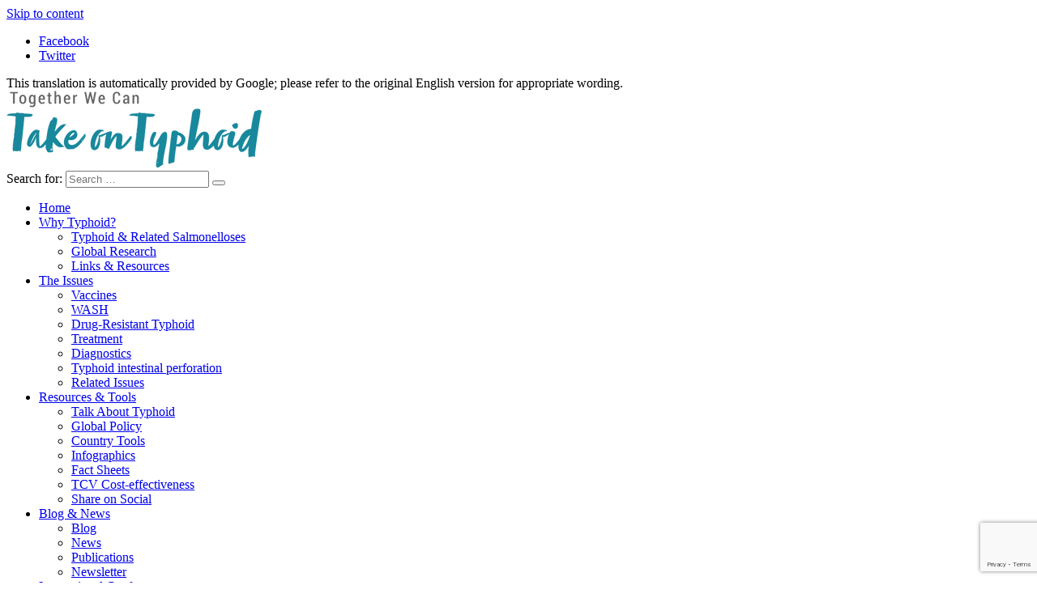

--- FILE ---
content_type: text/html; charset=UTF-8
request_url: https://www.coalitionagainsttyphoid.org/cat-in-bangladesh-advocating-for-current-and-future-typhoid-vaccines/
body_size: 19065
content:
<!DOCTYPE html>
<html lang="en-US" xmlns:fb="https://www.facebook.com/2008/fbml" xmlns:addthis="https://www.addthis.com/help/api-spec" >

<head>
<meta charset="UTF-8">
<meta name="viewport" content="width=device-width, initial-scale=1">
<link rel="profile" href="http://gmpg.org/xfn/11">
<link rel="pingback" href="https://www.coalitionagainsttyphoid.org/xmlrpc.php">

<meta name='robots' content='index, follow, max-image-preview:large, max-snippet:-1, max-video-preview:-1' />

	<!-- This site is optimized with the Yoast SEO plugin v21.3 - https://yoast.com/wordpress/plugins/seo/ -->
	<title>CaT in Bangladesh: Advocating for Current and Future Typhoid Vaccines - Take on Typhoid</title>
	<link rel="canonical" href="https://www.coalitionagainsttyphoid.org/cat-in-bangladesh-advocating-for-current-and-future-typhoid-vaccines/" />
	<meta property="og:locale" content="en_US" />
	<meta property="og:type" content="article" />
	<meta property="og:title" content="CaT in Bangladesh: Advocating for Current and Future Typhoid Vaccines - Take on Typhoid" />
	<meta property="og:description" content="&nbsp; Earlier this month, the Coalition against Typhoid (CaT), along with partners at the Bangladesh Pediatric Association, the International Vaccine Institute andthe International Centre for Diarrhoeal Disease Research, Bangladesh (icddr,b), [...]" />
	<meta property="og:url" content="https://www.coalitionagainsttyphoid.org/cat-in-bangladesh-advocating-for-current-and-future-typhoid-vaccines/" />
	<meta property="og:site_name" content="Take on Typhoid" />
	<meta property="article:published_time" content="2013-03-14T22:53:09+00:00" />
	<meta property="article:modified_time" content="2017-09-25T21:24:10+00:00" />
	<meta property="og:image" content="https://www.coalitionagainsttyphoid.org/wp-content/uploads/2014/08/IMG_8115-1024x683.jpg" />
	<meta property="og:image:width" content="1024" />
	<meta property="og:image:height" content="683" />
	<meta property="og:image:type" content="image/jpeg" />
	<meta name="author" content="admin" />
	<meta name="twitter:card" content="summary_large_image" />
	<meta name="twitter:label1" content="Written by" />
	<meta name="twitter:data1" content="Coalition against Typhoid" />
	<meta name="twitter:label2" content="Est. reading time" />
	<meta name="twitter:data2" content="2 minutes" />
	<script type="application/ld+json" class="yoast-schema-graph">{"@context":"https://schema.org","@graph":[{"@type":"Article","@id":"https://www.coalitionagainsttyphoid.org/cat-in-bangladesh-advocating-for-current-and-future-typhoid-vaccines/#article","isPartOf":{"@id":"https://www.coalitionagainsttyphoid.org/cat-in-bangladesh-advocating-for-current-and-future-typhoid-vaccines/"},"author":{"name":"admin","@id":"https://www.coalitionagainsttyphoid.org/#/schema/person/6e5586db12ce19896ea3563efd2741cb"},"headline":"CaT in Bangladesh: Advocating for Current and Future Typhoid Vaccines","datePublished":"2013-03-14T22:53:09+00:00","dateModified":"2017-09-25T21:24:10+00:00","mainEntityOfPage":{"@id":"https://www.coalitionagainsttyphoid.org/cat-in-bangladesh-advocating-for-current-and-future-typhoid-vaccines/"},"wordCount":317,"publisher":{"@id":"https://www.coalitionagainsttyphoid.org/#organization"},"image":{"@id":"https://www.coalitionagainsttyphoid.org/cat-in-bangladesh-advocating-for-current-and-future-typhoid-vaccines/#primaryimage"},"thumbnailUrl":"https://www.coalitionagainsttyphoid.org/wp-content/uploads/2014/08/IMG_8115.jpg","keywords":["Bangladesh"],"articleSection":["Asia","Blog","Meetings","News &amp; Updates","Vaccine Development","Vaccine Programming"],"inLanguage":"en-US"},{"@type":"WebPage","@id":"https://www.coalitionagainsttyphoid.org/cat-in-bangladesh-advocating-for-current-and-future-typhoid-vaccines/","url":"https://www.coalitionagainsttyphoid.org/cat-in-bangladesh-advocating-for-current-and-future-typhoid-vaccines/","name":"CaT in Bangladesh: Advocating for Current and Future Typhoid Vaccines - Take on Typhoid","isPartOf":{"@id":"https://www.coalitionagainsttyphoid.org/#website"},"primaryImageOfPage":{"@id":"https://www.coalitionagainsttyphoid.org/cat-in-bangladesh-advocating-for-current-and-future-typhoid-vaccines/#primaryimage"},"image":{"@id":"https://www.coalitionagainsttyphoid.org/cat-in-bangladesh-advocating-for-current-and-future-typhoid-vaccines/#primaryimage"},"thumbnailUrl":"https://www.coalitionagainsttyphoid.org/wp-content/uploads/2014/08/IMG_8115.jpg","datePublished":"2013-03-14T22:53:09+00:00","dateModified":"2017-09-25T21:24:10+00:00","breadcrumb":{"@id":"https://www.coalitionagainsttyphoid.org/cat-in-bangladesh-advocating-for-current-and-future-typhoid-vaccines/#breadcrumb"},"inLanguage":"en-US","potentialAction":[{"@type":"ReadAction","target":["https://www.coalitionagainsttyphoid.org/cat-in-bangladesh-advocating-for-current-and-future-typhoid-vaccines/"]}]},{"@type":"ImageObject","inLanguage":"en-US","@id":"https://www.coalitionagainsttyphoid.org/cat-in-bangladesh-advocating-for-current-and-future-typhoid-vaccines/#primaryimage","url":"https://www.coalitionagainsttyphoid.org/wp-content/uploads/2014/08/IMG_8115.jpg","contentUrl":"https://www.coalitionagainsttyphoid.org/wp-content/uploads/2014/08/IMG_8115.jpg","width":4752,"height":3168},{"@type":"BreadcrumbList","@id":"https://www.coalitionagainsttyphoid.org/cat-in-bangladesh-advocating-for-current-and-future-typhoid-vaccines/#breadcrumb","itemListElement":[{"@type":"ListItem","position":1,"name":"Home","item":"https://www.coalitionagainsttyphoid.org/"},{"@type":"ListItem","position":2,"name":"CaT in Bangladesh: Advocating for Current and Future Typhoid Vaccines"}]},{"@type":"WebSite","@id":"https://www.coalitionagainsttyphoid.org/#website","url":"https://www.coalitionagainsttyphoid.org/","name":"Take on Typhoid","description":"","publisher":{"@id":"https://www.coalitionagainsttyphoid.org/#organization"},"potentialAction":[{"@type":"SearchAction","target":{"@type":"EntryPoint","urlTemplate":"https://www.coalitionagainsttyphoid.org/?s={search_term_string}"},"query-input":"required name=search_term_string"}],"inLanguage":"en-US"},{"@type":"Organization","@id":"https://www.coalitionagainsttyphoid.org/#organization","name":"Take on Typhoid","url":"https://www.coalitionagainsttyphoid.org/","logo":{"@type":"ImageObject","inLanguage":"en-US","@id":"https://www.coalitionagainsttyphoid.org/#/schema/logo/image/","url":"https://www.coalitionagainsttyphoid.org/wp-content/uploads/2017/09/CaT-logo-01.png","contentUrl":"https://www.coalitionagainsttyphoid.org/wp-content/uploads/2017/09/CaT-logo-01.png","width":315,"height":95,"caption":"Take on Typhoid"},"image":{"@id":"https://www.coalitionagainsttyphoid.org/#/schema/logo/image/"}},{"@type":"Person","@id":"https://www.coalitionagainsttyphoid.org/#/schema/person/6e5586db12ce19896ea3563efd2741cb","name":"admin","image":{"@type":"ImageObject","inLanguage":"en-US","@id":"https://www.coalitionagainsttyphoid.org/#/schema/person/image/","url":"https://secure.gravatar.com/avatar/4f8f5e5f3c42ee1ef4b303a121a93ae6?s=96&d=mm&r=g","contentUrl":"https://secure.gravatar.com/avatar/4f8f5e5f3c42ee1ef4b303a121a93ae6?s=96&d=mm&r=g","caption":"admin"},"url":""}]}</script>
	<!-- / Yoast SEO plugin. -->


<link rel='dns-prefetch' href='//translate.google.com' />
<link rel='dns-prefetch' href='//fonts.googleapis.com' />
<link rel="alternate" type="application/rss+xml" title="Take on Typhoid &raquo; Feed" href="https://www.coalitionagainsttyphoid.org/feed/" />
<link rel="alternate" type="application/rss+xml" title="Take on Typhoid &raquo; Comments Feed" href="https://www.coalitionagainsttyphoid.org/comments/feed/" />
<script type="text/javascript">
window._wpemojiSettings = {"baseUrl":"https:\/\/s.w.org\/images\/core\/emoji\/14.0.0\/72x72\/","ext":".png","svgUrl":"https:\/\/s.w.org\/images\/core\/emoji\/14.0.0\/svg\/","svgExt":".svg","source":{"concatemoji":"https:\/\/www.coalitionagainsttyphoid.org\/wp-includes\/js\/wp-emoji-release.min.js?ver=51d1a53c7b926b1181d90ad4b1f9cf7d"}};
/*! This file is auto-generated */
!function(i,n){var o,s,e;function c(e){try{var t={supportTests:e,timestamp:(new Date).valueOf()};sessionStorage.setItem(o,JSON.stringify(t))}catch(e){}}function p(e,t,n){e.clearRect(0,0,e.canvas.width,e.canvas.height),e.fillText(t,0,0);var t=new Uint32Array(e.getImageData(0,0,e.canvas.width,e.canvas.height).data),r=(e.clearRect(0,0,e.canvas.width,e.canvas.height),e.fillText(n,0,0),new Uint32Array(e.getImageData(0,0,e.canvas.width,e.canvas.height).data));return t.every(function(e,t){return e===r[t]})}function u(e,t,n){switch(t){case"flag":return n(e,"\ud83c\udff3\ufe0f\u200d\u26a7\ufe0f","\ud83c\udff3\ufe0f\u200b\u26a7\ufe0f")?!1:!n(e,"\ud83c\uddfa\ud83c\uddf3","\ud83c\uddfa\u200b\ud83c\uddf3")&&!n(e,"\ud83c\udff4\udb40\udc67\udb40\udc62\udb40\udc65\udb40\udc6e\udb40\udc67\udb40\udc7f","\ud83c\udff4\u200b\udb40\udc67\u200b\udb40\udc62\u200b\udb40\udc65\u200b\udb40\udc6e\u200b\udb40\udc67\u200b\udb40\udc7f");case"emoji":return!n(e,"\ud83e\udef1\ud83c\udffb\u200d\ud83e\udef2\ud83c\udfff","\ud83e\udef1\ud83c\udffb\u200b\ud83e\udef2\ud83c\udfff")}return!1}function f(e,t,n){var r="undefined"!=typeof WorkerGlobalScope&&self instanceof WorkerGlobalScope?new OffscreenCanvas(300,150):i.createElement("canvas"),a=r.getContext("2d",{willReadFrequently:!0}),o=(a.textBaseline="top",a.font="600 32px Arial",{});return e.forEach(function(e){o[e]=t(a,e,n)}),o}function t(e){var t=i.createElement("script");t.src=e,t.defer=!0,i.head.appendChild(t)}"undefined"!=typeof Promise&&(o="wpEmojiSettingsSupports",s=["flag","emoji"],n.supports={everything:!0,everythingExceptFlag:!0},e=new Promise(function(e){i.addEventListener("DOMContentLoaded",e,{once:!0})}),new Promise(function(t){var n=function(){try{var e=JSON.parse(sessionStorage.getItem(o));if("object"==typeof e&&"number"==typeof e.timestamp&&(new Date).valueOf()<e.timestamp+604800&&"object"==typeof e.supportTests)return e.supportTests}catch(e){}return null}();if(!n){if("undefined"!=typeof Worker&&"undefined"!=typeof OffscreenCanvas&&"undefined"!=typeof URL&&URL.createObjectURL&&"undefined"!=typeof Blob)try{var e="postMessage("+f.toString()+"("+[JSON.stringify(s),u.toString(),p.toString()].join(",")+"));",r=new Blob([e],{type:"text/javascript"}),a=new Worker(URL.createObjectURL(r),{name:"wpTestEmojiSupports"});return void(a.onmessage=function(e){c(n=e.data),a.terminate(),t(n)})}catch(e){}c(n=f(s,u,p))}t(n)}).then(function(e){for(var t in e)n.supports[t]=e[t],n.supports.everything=n.supports.everything&&n.supports[t],"flag"!==t&&(n.supports.everythingExceptFlag=n.supports.everythingExceptFlag&&n.supports[t]);n.supports.everythingExceptFlag=n.supports.everythingExceptFlag&&!n.supports.flag,n.DOMReady=!1,n.readyCallback=function(){n.DOMReady=!0}}).then(function(){return e}).then(function(){var e;n.supports.everything||(n.readyCallback(),(e=n.source||{}).concatemoji?t(e.concatemoji):e.wpemoji&&e.twemoji&&(t(e.twemoji),t(e.wpemoji)))}))}((window,document),window._wpemojiSettings);
</script>
<style type="text/css">
img.wp-smiley,
img.emoji {
	display: inline !important;
	border: none !important;
	box-shadow: none !important;
	height: 1em !important;
	width: 1em !important;
	margin: 0 0.07em !important;
	vertical-align: -0.1em !important;
	background: none !important;
	padding: 0 !important;
}
</style>
	<link rel='stylesheet' id='merlin-custom-fonts-css' href='https://www.coalitionagainsttyphoid.org/wp-content/themes/merlin/css/custom-fonts.css?ver=20180413' type='text/css' media='all' />
<link rel='stylesheet' id='wp-block-library-css' href='https://www.coalitionagainsttyphoid.org/wp-includes/css/dist/block-library/style.min.css?ver=51d1a53c7b926b1181d90ad4b1f9cf7d' type='text/css' media='all' />
<style id='classic-theme-styles-inline-css' type='text/css'>
/*! This file is auto-generated */
.wp-block-button__link{color:#fff;background-color:#32373c;border-radius:9999px;box-shadow:none;text-decoration:none;padding:calc(.667em + 2px) calc(1.333em + 2px);font-size:1.125em}.wp-block-file__button{background:#32373c;color:#fff;text-decoration:none}
</style>
<style id='global-styles-inline-css' type='text/css'>
body{--wp--preset--color--black: #353535;--wp--preset--color--cyan-bluish-gray: #abb8c3;--wp--preset--color--white: #ffffff;--wp--preset--color--pale-pink: #f78da7;--wp--preset--color--vivid-red: #cf2e2e;--wp--preset--color--luminous-vivid-orange: #ff6900;--wp--preset--color--luminous-vivid-amber: #fcb900;--wp--preset--color--light-green-cyan: #7bdcb5;--wp--preset--color--vivid-green-cyan: #00d084;--wp--preset--color--pale-cyan-blue: #8ed1fc;--wp--preset--color--vivid-cyan-blue: #0693e3;--wp--preset--color--vivid-purple: #9b51e0;--wp--preset--color--primary: #2299cc;--wp--preset--color--light-gray: #f0f0f0;--wp--preset--color--dark-gray: #777777;--wp--preset--gradient--vivid-cyan-blue-to-vivid-purple: linear-gradient(135deg,rgba(6,147,227,1) 0%,rgb(155,81,224) 100%);--wp--preset--gradient--light-green-cyan-to-vivid-green-cyan: linear-gradient(135deg,rgb(122,220,180) 0%,rgb(0,208,130) 100%);--wp--preset--gradient--luminous-vivid-amber-to-luminous-vivid-orange: linear-gradient(135deg,rgba(252,185,0,1) 0%,rgba(255,105,0,1) 100%);--wp--preset--gradient--luminous-vivid-orange-to-vivid-red: linear-gradient(135deg,rgba(255,105,0,1) 0%,rgb(207,46,46) 100%);--wp--preset--gradient--very-light-gray-to-cyan-bluish-gray: linear-gradient(135deg,rgb(238,238,238) 0%,rgb(169,184,195) 100%);--wp--preset--gradient--cool-to-warm-spectrum: linear-gradient(135deg,rgb(74,234,220) 0%,rgb(151,120,209) 20%,rgb(207,42,186) 40%,rgb(238,44,130) 60%,rgb(251,105,98) 80%,rgb(254,248,76) 100%);--wp--preset--gradient--blush-light-purple: linear-gradient(135deg,rgb(255,206,236) 0%,rgb(152,150,240) 100%);--wp--preset--gradient--blush-bordeaux: linear-gradient(135deg,rgb(254,205,165) 0%,rgb(254,45,45) 50%,rgb(107,0,62) 100%);--wp--preset--gradient--luminous-dusk: linear-gradient(135deg,rgb(255,203,112) 0%,rgb(199,81,192) 50%,rgb(65,88,208) 100%);--wp--preset--gradient--pale-ocean: linear-gradient(135deg,rgb(255,245,203) 0%,rgb(182,227,212) 50%,rgb(51,167,181) 100%);--wp--preset--gradient--electric-grass: linear-gradient(135deg,rgb(202,248,128) 0%,rgb(113,206,126) 100%);--wp--preset--gradient--midnight: linear-gradient(135deg,rgb(2,3,129) 0%,rgb(40,116,252) 100%);--wp--preset--font-size--small: 13px;--wp--preset--font-size--medium: 20px;--wp--preset--font-size--large: 36px;--wp--preset--font-size--x-large: 42px;--wp--preset--spacing--20: 0.44rem;--wp--preset--spacing--30: 0.67rem;--wp--preset--spacing--40: 1rem;--wp--preset--spacing--50: 1.5rem;--wp--preset--spacing--60: 2.25rem;--wp--preset--spacing--70: 3.38rem;--wp--preset--spacing--80: 5.06rem;--wp--preset--shadow--natural: 6px 6px 9px rgba(0, 0, 0, 0.2);--wp--preset--shadow--deep: 12px 12px 50px rgba(0, 0, 0, 0.4);--wp--preset--shadow--sharp: 6px 6px 0px rgba(0, 0, 0, 0.2);--wp--preset--shadow--outlined: 6px 6px 0px -3px rgba(255, 255, 255, 1), 6px 6px rgba(0, 0, 0, 1);--wp--preset--shadow--crisp: 6px 6px 0px rgba(0, 0, 0, 1);}:where(.is-layout-flex){gap: 0.5em;}:where(.is-layout-grid){gap: 0.5em;}body .is-layout-flow > .alignleft{float: left;margin-inline-start: 0;margin-inline-end: 2em;}body .is-layout-flow > .alignright{float: right;margin-inline-start: 2em;margin-inline-end: 0;}body .is-layout-flow > .aligncenter{margin-left: auto !important;margin-right: auto !important;}body .is-layout-constrained > .alignleft{float: left;margin-inline-start: 0;margin-inline-end: 2em;}body .is-layout-constrained > .alignright{float: right;margin-inline-start: 2em;margin-inline-end: 0;}body .is-layout-constrained > .aligncenter{margin-left: auto !important;margin-right: auto !important;}body .is-layout-constrained > :where(:not(.alignleft):not(.alignright):not(.alignfull)){max-width: var(--wp--style--global--content-size);margin-left: auto !important;margin-right: auto !important;}body .is-layout-constrained > .alignwide{max-width: var(--wp--style--global--wide-size);}body .is-layout-flex{display: flex;}body .is-layout-flex{flex-wrap: wrap;align-items: center;}body .is-layout-flex > *{margin: 0;}body .is-layout-grid{display: grid;}body .is-layout-grid > *{margin: 0;}:where(.wp-block-columns.is-layout-flex){gap: 2em;}:where(.wp-block-columns.is-layout-grid){gap: 2em;}:where(.wp-block-post-template.is-layout-flex){gap: 1.25em;}:where(.wp-block-post-template.is-layout-grid){gap: 1.25em;}.has-black-color{color: var(--wp--preset--color--black) !important;}.has-cyan-bluish-gray-color{color: var(--wp--preset--color--cyan-bluish-gray) !important;}.has-white-color{color: var(--wp--preset--color--white) !important;}.has-pale-pink-color{color: var(--wp--preset--color--pale-pink) !important;}.has-vivid-red-color{color: var(--wp--preset--color--vivid-red) !important;}.has-luminous-vivid-orange-color{color: var(--wp--preset--color--luminous-vivid-orange) !important;}.has-luminous-vivid-amber-color{color: var(--wp--preset--color--luminous-vivid-amber) !important;}.has-light-green-cyan-color{color: var(--wp--preset--color--light-green-cyan) !important;}.has-vivid-green-cyan-color{color: var(--wp--preset--color--vivid-green-cyan) !important;}.has-pale-cyan-blue-color{color: var(--wp--preset--color--pale-cyan-blue) !important;}.has-vivid-cyan-blue-color{color: var(--wp--preset--color--vivid-cyan-blue) !important;}.has-vivid-purple-color{color: var(--wp--preset--color--vivid-purple) !important;}.has-black-background-color{background-color: var(--wp--preset--color--black) !important;}.has-cyan-bluish-gray-background-color{background-color: var(--wp--preset--color--cyan-bluish-gray) !important;}.has-white-background-color{background-color: var(--wp--preset--color--white) !important;}.has-pale-pink-background-color{background-color: var(--wp--preset--color--pale-pink) !important;}.has-vivid-red-background-color{background-color: var(--wp--preset--color--vivid-red) !important;}.has-luminous-vivid-orange-background-color{background-color: var(--wp--preset--color--luminous-vivid-orange) !important;}.has-luminous-vivid-amber-background-color{background-color: var(--wp--preset--color--luminous-vivid-amber) !important;}.has-light-green-cyan-background-color{background-color: var(--wp--preset--color--light-green-cyan) !important;}.has-vivid-green-cyan-background-color{background-color: var(--wp--preset--color--vivid-green-cyan) !important;}.has-pale-cyan-blue-background-color{background-color: var(--wp--preset--color--pale-cyan-blue) !important;}.has-vivid-cyan-blue-background-color{background-color: var(--wp--preset--color--vivid-cyan-blue) !important;}.has-vivid-purple-background-color{background-color: var(--wp--preset--color--vivid-purple) !important;}.has-black-border-color{border-color: var(--wp--preset--color--black) !important;}.has-cyan-bluish-gray-border-color{border-color: var(--wp--preset--color--cyan-bluish-gray) !important;}.has-white-border-color{border-color: var(--wp--preset--color--white) !important;}.has-pale-pink-border-color{border-color: var(--wp--preset--color--pale-pink) !important;}.has-vivid-red-border-color{border-color: var(--wp--preset--color--vivid-red) !important;}.has-luminous-vivid-orange-border-color{border-color: var(--wp--preset--color--luminous-vivid-orange) !important;}.has-luminous-vivid-amber-border-color{border-color: var(--wp--preset--color--luminous-vivid-amber) !important;}.has-light-green-cyan-border-color{border-color: var(--wp--preset--color--light-green-cyan) !important;}.has-vivid-green-cyan-border-color{border-color: var(--wp--preset--color--vivid-green-cyan) !important;}.has-pale-cyan-blue-border-color{border-color: var(--wp--preset--color--pale-cyan-blue) !important;}.has-vivid-cyan-blue-border-color{border-color: var(--wp--preset--color--vivid-cyan-blue) !important;}.has-vivid-purple-border-color{border-color: var(--wp--preset--color--vivid-purple) !important;}.has-vivid-cyan-blue-to-vivid-purple-gradient-background{background: var(--wp--preset--gradient--vivid-cyan-blue-to-vivid-purple) !important;}.has-light-green-cyan-to-vivid-green-cyan-gradient-background{background: var(--wp--preset--gradient--light-green-cyan-to-vivid-green-cyan) !important;}.has-luminous-vivid-amber-to-luminous-vivid-orange-gradient-background{background: var(--wp--preset--gradient--luminous-vivid-amber-to-luminous-vivid-orange) !important;}.has-luminous-vivid-orange-to-vivid-red-gradient-background{background: var(--wp--preset--gradient--luminous-vivid-orange-to-vivid-red) !important;}.has-very-light-gray-to-cyan-bluish-gray-gradient-background{background: var(--wp--preset--gradient--very-light-gray-to-cyan-bluish-gray) !important;}.has-cool-to-warm-spectrum-gradient-background{background: var(--wp--preset--gradient--cool-to-warm-spectrum) !important;}.has-blush-light-purple-gradient-background{background: var(--wp--preset--gradient--blush-light-purple) !important;}.has-blush-bordeaux-gradient-background{background: var(--wp--preset--gradient--blush-bordeaux) !important;}.has-luminous-dusk-gradient-background{background: var(--wp--preset--gradient--luminous-dusk) !important;}.has-pale-ocean-gradient-background{background: var(--wp--preset--gradient--pale-ocean) !important;}.has-electric-grass-gradient-background{background: var(--wp--preset--gradient--electric-grass) !important;}.has-midnight-gradient-background{background: var(--wp--preset--gradient--midnight) !important;}.has-small-font-size{font-size: var(--wp--preset--font-size--small) !important;}.has-medium-font-size{font-size: var(--wp--preset--font-size--medium) !important;}.has-large-font-size{font-size: var(--wp--preset--font-size--large) !important;}.has-x-large-font-size{font-size: var(--wp--preset--font-size--x-large) !important;}
.wp-block-navigation a:where(:not(.wp-element-button)){color: inherit;}
:where(.wp-block-post-template.is-layout-flex){gap: 1.25em;}:where(.wp-block-post-template.is-layout-grid){gap: 1.25em;}
:where(.wp-block-columns.is-layout-flex){gap: 2em;}:where(.wp-block-columns.is-layout-grid){gap: 2em;}
.wp-block-pullquote{font-size: 1.5em;line-height: 1.6;}
</style>
<link rel='stylesheet' id='contact-form-7-css' href='https://www.coalitionagainsttyphoid.org/wp-content/plugins/contact-form-7/includes/css/styles.css?ver=5.8.1' type='text/css' media='all' />
<link rel='stylesheet' id='digg-digg-css' href='https://www.coalitionagainsttyphoid.org/wp-content/plugins/digg-digg/css/diggdigg-style.css?ver=5.3.6' type='text/css' media='screen' />
<link rel='stylesheet' id='google-language-translator-css' href='https://www.coalitionagainsttyphoid.org/wp-content/plugins/google-language-translator/css/style.css?ver=6.0.19' type='text/css' media='' />
<link rel='stylesheet' id='jquery-smooth-scroll-css' href='https://www.coalitionagainsttyphoid.org/wp-content/plugins/jquery-smooth-scroll/css/style.css?ver=51d1a53c7b926b1181d90ad4b1f9cf7d' type='text/css' media='all' />
<link rel='stylesheet' id='rs-plugin-settings-css' href='https://www.coalitionagainsttyphoid.org/wp-content/plugins/revslider/rs-plugin/css/settings.css?ver=4.6.5' type='text/css' media='all' />
<style id='rs-plugin-settings-inline-css' type='text/css'>
.tp-caption a{color:#ff7302;text-shadow:none;-webkit-transition:all 0.2s ease-out;-moz-transition:all 0.2s ease-out;-o-transition:all 0.2s ease-out;-ms-transition:all 0.2s ease-out}.tp-caption a:hover{color:#ffa902}
</style>
<link rel='stylesheet' id='tp-roboto-css' href='https://fonts.googleapis.com/css?family=Roboto%3A100%2C100i%2C300%2C300i%2C400%2C400i%2C500%2C500i%2C700%2C700i%2C900%2C900i&#038;ver=51d1a53c7b926b1181d90ad4b1f9cf7d' type='text/css' media='all' />
<link rel='stylesheet' id='tp-robotocon-css' href='https://fonts.googleapis.com/css?family=Roboto+Condensed%3A300%2C300i%2C400%2C400i%2C700%2C700i&#038;ver=51d1a53c7b926b1181d90ad4b1f9cf7d' type='text/css' media='all' />
<link rel='stylesheet' id='merlin_default_style-css' href='https://www.coalitionagainsttyphoid.org/wp-content/themes/merlin/style.css?ver=51d1a53c7b926b1181d90ad4b1f9cf7d' type='text/css' media='all' />
<link rel='stylesheet' id='merlin-stylesheet-css' href='https://www.coalitionagainsttyphoid.org/wp-content/themes/merlin-child/style.css?ver=202006101130' type='text/css' media='all' />
<style id='merlin-stylesheet-inline-css' type='text/css'>
.site-title, .site-description {
	position: absolute;
	clip: rect(1px, 1px, 1px, 1px);
}
</style>
<link rel='stylesheet' id='genericons-css' href='https://www.coalitionagainsttyphoid.org/wp-content/themes/merlin/css/genericons/genericons.css?ver=3.4.1' type='text/css' media='all' />
<link rel='stylesheet' id='themezee-related-posts-css' href='https://www.coalitionagainsttyphoid.org/wp-content/themes/merlin/css/themezee-related-posts.css?ver=20160421' type='text/css' media='all' />
<link rel='stylesheet' id='merlin-flexslider-css' href='https://www.coalitionagainsttyphoid.org/wp-content/themes/merlin/css/flexslider.css?ver=51d1a53c7b926b1181d90ad4b1f9cf7d' type='text/css' media='all' />
<link rel='stylesheet' id='tablepress-default-css' href='https://www.coalitionagainsttyphoid.org/wp-content/plugins/tablepress/css/build/default.css?ver=2.1.8' type='text/css' media='all' />
<link rel='stylesheet' id='addthis_all_pages-css' href='https://www.coalitionagainsttyphoid.org/wp-content/plugins/addthis/frontend/build/addthis_wordpress_public.min.css?ver=51d1a53c7b926b1181d90ad4b1f9cf7d' type='text/css' media='all' />
<script type='text/javascript' src='https://www.coalitionagainsttyphoid.org/wp-includes/js/jquery/jquery.min.js?ver=3.7.0' id='jquery-core-js'></script>
<script type='text/javascript' src='https://www.coalitionagainsttyphoid.org/wp-includes/js/jquery/jquery-migrate.min.js?ver=3.4.1' id='jquery-migrate-js'></script>
<script type='text/javascript' src='https://www.coalitionagainsttyphoid.org/wp-content/plugins/revslider/rs-plugin/js/jquery.themepunch.tools.min.js?ver=4.6.5' id='tp-tools-js'></script>
<script type='text/javascript' src='https://www.coalitionagainsttyphoid.org/wp-content/plugins/revslider/rs-plugin/js/jquery.themepunch.revolution.min.js?ver=4.6.5' id='revmin-js'></script>
<!--[if lt IE 9]>
<script type='text/javascript' src='https://www.coalitionagainsttyphoid.org/wp-content/themes/merlin/js/html5shiv.min.js?ver=3.7.3' id='html5shiv-js'></script>
<![endif]-->
<script type='text/javascript' src='https://www.coalitionagainsttyphoid.org/wp-content/themes/merlin/js/navigation.js?ver=20160719' id='merlin-jquery-navigation-js'></script>
<script type='text/javascript' src='https://www.coalitionagainsttyphoid.org/wp-content/themes/merlin/js/sidebar.js?ver=51d1a53c7b926b1181d90ad4b1f9cf7d' id='merlin-jquery-sidebar-js'></script>
<script type='text/javascript' src='https://www.coalitionagainsttyphoid.org/wp-content/themes/merlin/js/jquery.flexslider-min.js?ver=2.6.0' id='merlin-flexslider-js'></script>
<script type='text/javascript' id='merlin-post-slider-js-extra'>
/* <![CDATA[ */
var merlin_slider_params = {"animation":"slide","speed":"7000"};
/* ]]> */
</script>
<script type='text/javascript' src='https://www.coalitionagainsttyphoid.org/wp-content/themes/merlin/js/slider.js?ver=51d1a53c7b926b1181d90ad4b1f9cf7d' id='merlin-post-slider-js'></script>
<link rel="https://api.w.org/" href="https://www.coalitionagainsttyphoid.org/wp-json/" /><link rel="alternate" type="application/json" href="https://www.coalitionagainsttyphoid.org/wp-json/wp/v2/posts/601" /><link rel="EditURI" type="application/rsd+xml" title="RSD" href="https://www.coalitionagainsttyphoid.org/xmlrpc.php?rsd" />

<link rel='shortlink' href='https://www.coalitionagainsttyphoid.org/?p=601' />
<link rel="alternate" type="application/json+oembed" href="https://www.coalitionagainsttyphoid.org/wp-json/oembed/1.0/embed?url=https%3A%2F%2Fwww.coalitionagainsttyphoid.org%2Fcat-in-bangladesh-advocating-for-current-and-future-typhoid-vaccines%2F" />
<link rel="alternate" type="text/xml+oembed" href="https://www.coalitionagainsttyphoid.org/wp-json/oembed/1.0/embed?url=https%3A%2F%2Fwww.coalitionagainsttyphoid.org%2Fcat-in-bangladesh-advocating-for-current-and-future-typhoid-vaccines%2F&#038;format=xml" />
<style>#google_language_translator a{display:none!important;}div.skiptranslate.goog-te-gadget{display:inline!important;}.goog-te-gadget{color:transparent!important;}.goog-te-gadget{font-size:0px!important;}.goog-branding{display:none;}.goog-tooltip{display: none!important;}.goog-tooltip:hover{display: none!important;}.goog-text-highlight{background-color:transparent!important;border:none!important;box-shadow:none!important;}#google_language_translator select.goog-te-combo{color:#32373c;}div.skiptranslate{display:none!important;}body{top:0px!important;}#goog-gt-{display:none!important;}#glt-translate-trigger{left:20px;right:auto;}#glt-translate-trigger > span{color:#ffffff;}#glt-translate-trigger{background:#f89406;}.goog-te-gadget .goog-te-combo{width:100%;}</style><!-- Global site tag (gtag.js) - Google Analytics -->
<script async src="https://www.googletagmanager.com/gtag/js?id=UA-27032081-1"></script>
<script>
  window.dataLayer = window.dataLayer || [];
  function gtag(){dataLayer.push(arguments);}
  gtag('js', new Date());

  gtag('config', 'UA-27032081-1');
</script>
<!-- Outbound link tracking code -->
<script type="text/javascript">
(function($){
    $(document).ready(function(){
        $('a').each(function(){
            var myHref = $(this).attr('href');
            if(myHref && myHref.indexOf(location.host) == -1 
                && (myHref.match(/^http:/i) || myHref.match(/^https:/i))){
                $(this).on('click', function(){
                    var url = $(this).attr('href');
            
                    gtag('event', 'click', {
                          'event_category': 'outbound_links',
                          'event_label': url
                    });
                });
            }
        });
    });       
})(jQuery);
</script>
<!-- Outbound link tracking code -->		<script type="text/javascript">
			jQuery(document).ready(function() {
				// CUSTOM AJAX CONTENT LOADING FUNCTION
				var ajaxRevslider = function(obj) {
				
					// obj.type : Post Type
					// obj.id : ID of Content to Load
					// obj.aspectratio : The Aspect Ratio of the Container / Media
					// obj.selector : The Container Selector where the Content of Ajax will be injected. It is done via the Essential Grid on Return of Content
					
					var content = "";

					data = {};
					
					data.action = 'revslider_ajax_call_front';
					data.client_action = 'get_slider_html';
					data.token = 'c0fac1963b';
					data.type = obj.type;
					data.id = obj.id;
					data.aspectratio = obj.aspectratio;
					
					// SYNC AJAX REQUEST
					jQuery.ajax({
						type:"post",
						url:"https://www.coalitionagainsttyphoid.org/wp-admin/admin-ajax.php",
						dataType: 'json',
						data:data,
						async:false,
						success: function(ret, textStatus, XMLHttpRequest) {
							if(ret.success == true)
								content = ret.data;								
						},
						error: function(e) {
							console.log(e);
						}
					});
					
					 // FIRST RETURN THE CONTENT WHEN IT IS LOADED !!
					 return content;						 
				};
				
				// CUSTOM AJAX FUNCTION TO REMOVE THE SLIDER
				var ajaxRemoveRevslider = function(obj) {
					return jQuery(obj.selector+" .rev_slider").revkill();
				};

				// EXTEND THE AJAX CONTENT LOADING TYPES WITH TYPE AND FUNCTION
				var extendessential = setInterval(function() {
					if (jQuery.fn.tpessential != undefined) {
						clearInterval(extendessential);
						if(typeof(jQuery.fn.tpessential.defaults) !== 'undefined') {
							jQuery.fn.tpessential.defaults.ajaxTypes.push({type:"revslider",func:ajaxRevslider,killfunc:ajaxRemoveRevslider,openAnimationSpeed:0.3});   
							// type:  Name of the Post to load via Ajax into the Essential Grid Ajax Container
							// func: the Function Name which is Called once the Item with the Post Type has been clicked
							// killfunc: function to kill in case the Ajax Window going to be removed (before Remove function !
							// openAnimationSpeed: how quick the Ajax Content window should be animated (default is 0.3)
						}
					}
				},30);
			});
		</script>
				<style type="text/css" id="wp-custom-css">
			/*
You can add your own CSS here.

Click the help icon above to learn more.
*/
.post-slider-container {
	margin: 0;
}
.post-slider .zeeslide .more-link {
	font-size: 18px; 
    font-weight:bold;
	padding: 10px 20px;
	text-transform: uppercase;
	color: #3f3f3f;
	line-height: 24px;
	font-family: 'Roboto Condensed', Arial, sans-serif;
 margin-top: 20px;
}
.post-slider .zeeslide .more-link:hover{ color:#fff; background:#3f3f3f;}
.post-slider .entry-meta{ display:none;}
.post-slider-controls .zeeflex-direction-nav a {background: #1f869a;}
.post-slider .zeeslide .slide-content {
	background: #1f869a;
}
.post-slider .zeeslide .slide-image {
	padding-left: 0;
	border: 0;
}
.post-slider .zeeslide .slide-content p {
	padding: 0;
	margin: 0;
	font-size: 18px;
	line-height: 24px;
}
.post-slider .zeeslide .slide-content .entry-content {
	padding-top: 15px;
}
.post-slider .zeeslide .entry-title {
	border-bottom: 0;
	font-size: 36px;
	line-height: 34px;
	font-family: 'Roboto Condensed', Arial, sans-serif;
}
@media(max-width:767px){.post-slider .zeeslide .entry-meta{display:none;}
.post-slider .zeeslide .entry-title { font-size:26px; line-height:34px;}
.post-slider .zeeslide .more-link{display:inline-block;}
.post-slider .zeeslide .entry-content{display:block;}
.post-slider .zeeslide .slide-content p{
font-size:16px; line-height:22px;} 
}

		</style>
		</head>

<body class="post-template-default single single-post postid-601 single-format-standard wp-custom-logo sfly_guest-author-post">
<div id="fb-root"></div>
<script>(function(d, s, id) {
  var js, fjs = d.getElementsByTagName(s)[0];
  if (d.getElementById(id)) return;
  js = d.createElement(s); js.id = id;
  js.src = "//connect.facebook.net/en_GB/sdk.js#xfbml=1&version=v2.10";
  fjs.parentNode.insertBefore(js, fjs);
}(document, 'script', 'facebook-jssdk'));</script>
<a class="skip-link screen-reader-text" href="#content">Skip to content</a>
<div id="header-top" class="header-bar-wrap">
    
	<div id="header-bar" class="header-bar clearfix">
		<div id="google_language_translator" class="default-language-en"></div>		
			<div id="header-social-icons" class="social-icons-navigation clearfix">

				<ul id="menu-social-icons" class="social-icons-menu"><li id="menu-item-5587" class="menu-item menu-item-type-custom menu-item-object-custom menu-item-5587"><a href="https://www.facebook.com/Coalition-against-Typhoid-286309484712960"><span class="screen-reader-text">Facebook</span></a></li>
<li id="menu-item-5588" class="menu-item menu-item-type-custom menu-item-object-custom menu-item-5588"><a href="https://twitter.com/preventtyphoid"><span class="screen-reader-text">Twitter</span></a></li>
</ul>			
			</div>
		
				
	</div>
    <div id="language-disclaimer" class="notranslate">This translation is automatically provided by Google; please refer to the original English version for appropriate wording.</div></div>
	<div id="page" class="hfeed site wrapper">
		<header id="masthead" class="site-header clearfix" role="banner">
			<div class="header-main clearfix">

				<div id="logo" class="site-branding clearfix">

					<a href="https://www.coalitionagainsttyphoid.org/" class="custom-logo-link" rel="home"><img width="315" height="95" src="https://www.coalitionagainsttyphoid.org/wp-content/uploads/2017/09/CaT-logo-01.png" class="custom-logo" alt="Take on Typhoid" decoding="async" srcset="https://www.coalitionagainsttyphoid.org/wp-content/uploads/2017/09/CaT-logo-01.png 315w, https://www.coalitionagainsttyphoid.org/wp-content/uploads/2017/09/CaT-logo-01-300x90.png 300w" sizes="(max-width: 315px) 100vw, 315px" /></a>					
		<p class="site-title"><a href="https://www.coalitionagainsttyphoid.org/" rel="home">Take on Typhoid</a></p>

	                    
				</div><!-- .site-branding -->

				<div class="header-widgets clearfix">

                    <aside id="search-3" class="header-widget widget_search">
	<form role="search" method="get" class="search-form" action="https://www.coalitionagainsttyphoid.org/">
		<label>
			<span class="screen-reader-text">Search for:</span>
			<input type="search" class="search-field" placeholder="Search &hellip;" value="" name="s">
		</label>
		<button type="submit" class="search-submit">
			<span class="genericon-search"></span>
		</button>
	</form>

</aside>
				</div><!-- .header-widgets -->

			</div><!-- .header-main -->
			<nav id="main-navigation" class="primary-navigation navigation clearfix" role="navigation">
                            <ul id="menu-main-menu" class="main-navigation-menu"><li id="menu-item-5806" class="menu-item menu-item-type-custom menu-item-object-custom menu-item-5806"><a href="/">Home</a></li>
<li id="menu-item-5605" class="menu-item menu-item-type-post_type menu-item-object-page menu-item-has-children menu-item-5605"><a href="https://www.coalitionagainsttyphoid.org/why-typhoid/">Why Typhoid?</a>
<ul class="sub-menu">
	<li id="menu-item-5615" class="menu-item menu-item-type-post_type menu-item-object-page menu-item-5615"><a href="https://www.coalitionagainsttyphoid.org/why-typhoid/typhoid-related-salmonelloses/">Typhoid &#038; Related Salmonelloses</a></li>
	<li id="menu-item-5620" class="menu-item menu-item-type-post_type menu-item-object-page menu-item-5620"><a href="https://www.coalitionagainsttyphoid.org/why-typhoid/global-research/">Global Research</a></li>
	<li id="menu-item-5628" class="menu-item menu-item-type-post_type menu-item-object-page menu-item-5628"><a href="https://www.coalitionagainsttyphoid.org/why-typhoid/links-and-resources/">Links &#038; Resources</a></li>
</ul>
</li>
<li id="menu-item-5671" class="menu-item menu-item-type-post_type menu-item-object-page menu-item-has-children menu-item-5671"><a href="https://www.coalitionagainsttyphoid.org/the-issues/">The Issues</a>
<ul class="sub-menu">
	<li id="menu-item-5670" class="menu-item menu-item-type-post_type menu-item-object-page menu-item-5670"><a href="https://www.coalitionagainsttyphoid.org/the-issues/typhoid-vaccines/">Vaccines</a></li>
	<li id="menu-item-5676" class="menu-item menu-item-type-post_type menu-item-object-page menu-item-5676"><a href="https://www.coalitionagainsttyphoid.org/the-issues/typhoid-and-wash/">WASH</a></li>
	<li id="menu-item-5625" class="menu-item menu-item-type-post_type menu-item-object-page menu-item-5625"><a href="https://www.coalitionagainsttyphoid.org/the-issues/drug-resistant-typhoid/">Drug-Resistant Typhoid</a></li>
	<li id="menu-item-5717" class="menu-item menu-item-type-post_type menu-item-object-page menu-item-5717"><a href="https://www.coalitionagainsttyphoid.org/the-issues/typhoid-treatment/">Treatment</a></li>
	<li id="menu-item-5706" class="menu-item menu-item-type-post_type menu-item-object-page menu-item-5706"><a href="https://www.coalitionagainsttyphoid.org/the-issues/typhoid-diagnostics/">Diagnostics</a></li>
	<li id="menu-item-16810" class="menu-item menu-item-type-post_type menu-item-object-page menu-item-16810"><a href="https://www.coalitionagainsttyphoid.org/the-issues/typhoid-intestinal-perforation/">Typhoid intestinal perforation</a></li>
	<li id="menu-item-5698" class="menu-item menu-item-type-post_type menu-item-object-page menu-item-5698"><a href="https://www.coalitionagainsttyphoid.org/the-issues/typhoid-in-context/">Related Issues</a></li>
</ul>
</li>
<li id="menu-item-5631" class="menu-item menu-item-type-post_type menu-item-object-page menu-item-has-children menu-item-5631"><a href="https://www.coalitionagainsttyphoid.org/resource-tools/">Resources &#038; Tools</a>
<ul class="sub-menu">
	<li id="menu-item-5642" class="menu-item menu-item-type-post_type menu-item-object-page menu-item-5642"><a href="https://www.coalitionagainsttyphoid.org/resource-tools/how-to-talk-about-typhoid/">Talk About Typhoid</a></li>
	<li id="menu-item-5635" class="menu-item menu-item-type-post_type menu-item-object-page menu-item-5635"><a href="https://www.coalitionagainsttyphoid.org/resource-tools/global-policy-for-typhoid-fever/">Global Policy</a></li>
	<li id="menu-item-11415" class="menu-item menu-item-type-post_type menu-item-object-page menu-item-11415"><a href="https://www.coalitionagainsttyphoid.org/resource-tools/country-tools/">Country Tools</a></li>
	<li id="menu-item-11376" class="menu-item menu-item-type-post_type menu-item-object-page menu-item-11376"><a href="https://www.coalitionagainsttyphoid.org/resource-tools/infographics/">Infographics</a></li>
	<li id="menu-item-11365" class="menu-item menu-item-type-post_type menu-item-object-page menu-item-11365"><a href="https://www.coalitionagainsttyphoid.org/resource-tools/fact-sheets/">Fact Sheets</a></li>
	<li id="menu-item-10839" class="menu-item menu-item-type-post_type menu-item-object-page menu-item-10839"><a href="https://www.coalitionagainsttyphoid.org/resource-tools/cost-effectiveness/">TCV Cost-effectiveness</a></li>
	<li id="menu-item-5657" class="menu-item menu-item-type-post_type menu-item-object-page menu-item-5657"><a href="https://www.coalitionagainsttyphoid.org/resource-tools/takeontyphoid-social-media/">Share on Social</a></li>
</ul>
</li>
<li id="menu-item-5660" class="menu-item menu-item-type-taxonomy menu-item-object-category current-post-ancestor current-menu-parent current-post-parent menu-item-has-children menu-item-5660"><a href="https://www.coalitionagainsttyphoid.org/category/blog/">Blog &#038; News</a>
<ul class="sub-menu">
	<li id="menu-item-5661" class="menu-item menu-item-type-taxonomy menu-item-object-category current-post-ancestor current-menu-parent current-post-parent menu-item-5661"><a href="https://www.coalitionagainsttyphoid.org/category/blog/">Blog</a></li>
	<li id="menu-item-6221" class="menu-item menu-item-type-post_type menu-item-object-page menu-item-6221"><a href="https://www.coalitionagainsttyphoid.org/typhoid-news-search/">News</a></li>
	<li id="menu-item-6352" class="menu-item menu-item-type-post_type menu-item-object-page menu-item-6352"><a href="https://www.coalitionagainsttyphoid.org/publications-search/">Publications</a></li>
	<li id="menu-item-17464" class="menu-item menu-item-type-post_type menu-item-object-post menu-item-17464"><a href="https://www.coalitionagainsttyphoid.org/take-on-typhoid-november-newsletter/">Newsletter</a></li>
</ul>
</li>
<li id="menu-item-15219" class="menu-item menu-item-type-post_type menu-item-object-page menu-item-has-children menu-item-15219"><a href="https://www.coalitionagainsttyphoid.org/international-conference/">International Conference</a>
<ul class="sub-menu">
	<li id="menu-item-17514" class="menu-item menu-item-type-post_type menu-item-object-page menu-item-17514"><a href="https://www.coalitionagainsttyphoid.org/call-for-late-breaker-abstracts/">Call for Late-Breaker Abstracts</a></li>
	<li id="menu-item-17328" class="menu-item menu-item-type-post_type menu-item-object-page menu-item-17328"><a href="https://www.coalitionagainsttyphoid.org/travel-awards/">Travel Awards</a></li>
	<li id="menu-item-17426" class="menu-item menu-item-type-post_type menu-item-object-page menu-item-17426"><a href="https://www.coalitionagainsttyphoid.org/serocalculator-workshop/">SeroCalculator Workshop</a></li>
	<li id="menu-item-17508" class="menu-item menu-item-type-post_type menu-item-object-page menu-item-17508"><a href="https://www.coalitionagainsttyphoid.org/travel-information/">Travel Information</a></li>
	<li id="menu-item-7775" class="menu-item menu-item-type-post_type menu-item-object-page menu-item-7775"><a href="https://www.coalitionagainsttyphoid.org/typhoid-conference/past-conferences/">Past Conferences</a></li>
</ul>
</li>
<li id="menu-item-5673" class="menu-item menu-item-type-post_type menu-item-object-page menu-item-has-children menu-item-5673"><a href="https://www.coalitionagainsttyphoid.org/about-us/">About Us</a>
<ul class="sub-menu">
	<li id="menu-item-5681" class="menu-item menu-item-type-post_type menu-item-object-page menu-item-5681"><a href="https://www.coalitionagainsttyphoid.org/about-us/about-the-coalition-against-typhoid/">About the Coalition against Typhoid</a></li>
	<li id="menu-item-5716" class="menu-item menu-item-type-post_type menu-item-object-page menu-item-5716"><a href="https://www.coalitionagainsttyphoid.org/about-us/about-tyvac/">About the Typhoid Vaccine Acceleration Consortium</a></li>
</ul>
</li>
</ul>			</nav><!-- #main-navigation -->
					</header><!-- #masthead -->
		<div id="content" class="site-content container clearfix">

	<section id="primary" class="content-area">
		<main id="main" class="site-main" role="main">
		
					
		
	<article id="post-601" class="post-601 post type-post status-publish format-standard has-post-thumbnail hentry category-asia category-blog category-meetings category-news category-vx-dev category-vx-programming tag-bangladesh">
		
		<img width="820" height="410" src="https://www.coalitionagainsttyphoid.org/wp-content/uploads/2014/08/IMG_8115-820x410.jpg" class="attachment-post-thumbnail size-post-thumbnail wp-post-image" alt="" decoding="async" fetchpriority="high" srcset="https://www.coalitionagainsttyphoid.org/wp-content/uploads/2014/08/IMG_8115-820x410.jpg 820w, https://www.coalitionagainsttyphoid.org/wp-content/uploads/2014/08/IMG_8115-880x440.jpg 880w" sizes="(max-width: 820px) 100vw, 820px" />		
		<header class="entry-header">
			
			<h1 class="entry-title">CaT in Bangladesh: Advocating for Current and Future Typhoid Vaccines</h1>			
			
			<div class="entry-meta">

			<span class="meta-date">Posted on <a href="https://www.coalitionagainsttyphoid.org/cat-in-bangladesh-advocating-for-current-and-future-typhoid-vaccines/" title="6:53 PM" rel="bookmark"><time class="entry-date published updated" datetime="2013-03-14T18:53:09-04:00">March 14, 2013</time></a></span><span class="meta-author"> by <span class="author vcard"><a class="url fn n" href="" title="View all posts by Coalition against Typhoid" rel="author">Coalition against Typhoid</a></span></span>
			</div>

		
		</header><!-- .entry-header -->

		<div class="entry-content clearfix">
			<div class="at-above-post addthis_tool" data-url="https://www.coalitionagainsttyphoid.org/cat-in-bangladesh-advocating-for-current-and-future-typhoid-vaccines/"></div><p>&nbsp;</p>
<p>Earlier this month, the Coalition against Typhoid (CaT), along with partners at the Bangladesh Pediatric Association, the International Vaccine Institute andthe International Centre for Diarrhoeal Disease Research, Bangladesh (icddr,b), convened the 8th International Conference on Typhoid Fever and Other Invasive Salmonelloses in Dhaka, Bangladesh. Researchers and health professionals, as well as local, national and international policy makers were in attendance. In total, more than 300 national and international participants attended the two day event. You can read more about the details of the conference in <a href="http://www.sabin.org/updates/pressreleases/international-conference-present-progress-typhoid-fever-control-and-prevention"><span style="text-decoration: underline;">this press release</span></a>.<span id="more-601"></span></p>
<p>The last international conference on typhoid fever was held in Kilifi, Kenya in 2009, and discussions there focused on increasing surveillance in Africa in order to better understand the total typhoid disease burden. This year the theme shifted gears. The immunization community expects that next generation typhoid vaccines – polysaccharide conjugate vaccines – will offer increased protection to adults, children and infants under the age of 2 . The hope is that several of these conjugate vaccines will be approved and available for public use in the coming months. Evidence based decision making will be important as policy makers transition from the currently available, WHO pre-qualified vaccine towards the introduction of a new typhoid vaccine into national immunization programs (or introduce a typhoid vaccine for the first time in some cases).</p>
<p>Sabin’s own Dr. Christopher Nelson, Director of the Coalition against Typhoid (CaT) Secretariat, discussed the importance of national typhoid vaccination policies as well as the incredible value of the next generation of conjugate vaccines in his plenary presentation. Other sessions throughout the conference allowed for in-depth discussions on diagnostics, disease monitoring and surveillance, reports from the field, and other topics related to typhoid, paratyphoid and non-typhoidal invasive salmonelloses.</p>
<p>For presentation, poster abstracts, and other information on the 8th International Conference on Typhoid Fever and Other Invasive Salmonelloses visit <a href="http://www.typhoidconference.org">www.typhoidconference.org</a>!</p>
<!-- AddThis Advanced Settings above via filter on the_content --><!-- AddThis Advanced Settings below via filter on the_content --><!-- AddThis Advanced Settings generic via filter on the_content --><!-- AddThis Share Buttons above via filter on the_content --><!-- AddThis Share Buttons below via filter on the_content --><div class="at-below-post addthis_tool" data-url="https://www.coalitionagainsttyphoid.org/cat-in-bangladesh-advocating-for-current-and-future-typhoid-vaccines/"></div><!-- AddThis Share Buttons generic via filter on the_content -->                        			<!-- <rdf:RDF xmlns:rdf="http://www.w3.org/1999/02/22-rdf-syntax-ns#"
			xmlns:dc="http://purl.org/dc/elements/1.1/"
			xmlns:trackback="http://madskills.com/public/xml/rss/module/trackback/">
		<rdf:Description rdf:about="https://www.coalitionagainsttyphoid.org/cat-in-bangladesh-advocating-for-current-and-future-typhoid-vaccines/"
    dc:identifier="https://www.coalitionagainsttyphoid.org/cat-in-bangladesh-advocating-for-current-and-future-typhoid-vaccines/"
    dc:title="CaT in Bangladesh: Advocating for Current and Future Typhoid Vaccines"
    trackback:ping="https://www.coalitionagainsttyphoid.org/cat-in-bangladesh-advocating-for-current-and-future-typhoid-vaccines/trackback/" />
</rdf:RDF> -->
			<div class="page-links"></div>
		</div><!-- .entry-content -->
		
		<!--footer class="entry-footer">
			
						
						
		</footer--><!-- .entry-footer -->
		
		
	<nav class="navigation post-navigation" aria-label="Posts">
		<h2 class="screen-reader-text">Post navigation</h2>
		<div class="nav-links"><div class="nav-previous"><a href="https://www.coalitionagainsttyphoid.org/598/" rel="prev"><span class="page-icon"></span> <span>Coalition against Typhoid Holds Key Meetings at ASTMH</span></a></div><div class="nav-next"><a href="https://www.coalitionagainsttyphoid.org/better-diagnostics-critical-to-the-fight-against-typhoid/" rel="next"><span class="page-icon"></span><span>Better Diagnostics Critical to the Fight against Typhoid</span></a></div></div>
	</nav>
	</article>
<div id="comments" class="comments-area">

	
	
	
	
</div><!-- #comments -->		
		</main><!-- #main -->
	</section><!-- #primary -->
	
		<section id="secondary" class="sidebar widget-area clearfix" role="complementary">

		<aside id="yarpp_widget-2" class="widget widget_yarpp_widget clearfix"><div class='yarpp yarpp-related yarpp-related-widget yarpp-template-yarpp-template-list'>
<style type="text/css">
    .widget.widget_recent_entries,
    .widget.recent-posts-extended{
        display: none;
    }
</style>
    <div class="widget-header">
        <h3 class="widget-title">Related Posts</h3>
    </div>


    <ul class="merlin-related-posts">
                    <li>
                                    <img width="270" height="170" src="https://www.coalitionagainsttyphoid.org/wp-content/uploads/2013/10/Steele-2-compressed-270x170.jpg" class="attachment-merlin-child-related-post size-merlin-child-related-post wp-post-image" alt="" decoding="async" loading="lazy" />                                <h4><a href="https://www.coalitionagainsttyphoid.org/the-coalition-against-typhoid-secretariat-hosts-typhoid-symposium/" rel="bookmark">The Coalition against Typhoid Secretariat Hosts Typhoid Symposium</a><!-- 6 --></h4>

            </li>
                    <li>
                                    <img width="270" height="170" src="https://www.coalitionagainsttyphoid.org/wp-content/uploads/2014/08/veggies-270x170.jpg" class="attachment-merlin-child-related-post size-merlin-child-related-post wp-post-image" alt="" decoding="async" loading="lazy" />                                <h4><a href="https://www.coalitionagainsttyphoid.org/579/" rel="bookmark">Coalition against Typhoid (CaT) featured in The Lancet</a><!-- 5 --></h4>

            </li>
                    <li>
                                <h4><a href="https://www.coalitionagainsttyphoid.org/9th-international-conference-on-typhoid-invasive-nts-disease-held-in-bali-indonesia/" rel="bookmark">9th International Conference on Typhoid, Invasive NTS Disease Held in Bali, Indonesia</a><!-- 5 --></h4>

            </li>
                    <li>
                                <h4><a href="https://www.coalitionagainsttyphoid.org/the-coalition-against-typhoid-secretariat-convenes-the-9th-international-conference-on-typhoid-and-invasive-nts-disease/" rel="bookmark">The Coalition against Typhoid Secretariat Convenes the 9th International Conference on Typhoid and Invasive NTS Disease</a><!-- 5 --></h4>

            </li>
            </ul>
</div>
</aside><aside id="custom_html-6" class="widget_text widget widget_custom_html clearfix"><div class="widget-header"><h3 class="widget-title">Newsletter Signup</h3></div><div class="textwidget custom-html-widget"><div class="widget-box clearfix">
<form class="newsletter-form validate-recaptcha" method="post" id="subForm">
<input id="fieldName" name="cm-name" type="hidden" />
<input id="fieldpailh" name="cm-f-pailh" type="hidden" />
<input id="fieldpailk" name="cm-f-pailk" type="hidden" />
<input id="fieldEmail" name="cm-cidkyl-cidkyl" type="email" placeholder="Enter Your Email" required />
<select required id="fieldpailk2" name="cm-f-pailk"><option value="">Country</option><option value="Afghanistan">Afghanistan</option><option value="Albania">Albania</option><option value="Algeria">Algeria</option><option value="American Samoa">American Samoa</option><option value="Andorra">Andorra</option><option value="Angola">Angola</option><option value="Anguilla">Anguilla</option><option value="Antartica">Antarctica</option><option value="Antigua and Barbuda">Antigua and Barbuda</option><option value="Argentina">Argentina</option><option value="Armenia">Armenia</option><option value="Aruba">Aruba</option><option value="Australia">Australia</option><option value="Austria">Austria</option><option value="Azerbaijan">Azerbaijan</option><option value="Bahamas">Bahamas</option><option value="Bahrain">Bahrain</option><option value="Bangladesh">Bangladesh</option><option value="Barbados">Barbados</option><option value="Belarus">Belarus</option><option value="Belgium">Belgium</option><option value="Belize">Belize</option><option value="Benin">Benin</option><option value="Bermuda">Bermuda</option><option value="Bhutan">Bhutan</option><option value="Bolivia">Bolivia</option><option value="Bosnia and Herzegowina">Bosnia and Herzegowina</option><option value="Botswana">Botswana</option><option value="Bouvet Island">Bouvet Island</option><option value="Brazil">Brazil</option><option value="British Indian Ocean Territory">British Indian Ocean Territory</option><option value="Brunei Darussalam">Brunei Darussalam</option><option value="Bulgaria">Bulgaria</option><option value="Burkina Faso">Burkina Faso</option><option value="Burundi">Burundi</option><option value="Cambodia">Cambodia</option><option value="Cameroon">Cameroon</option><option value="Canada">Canada</option><option value="Cape Verde">Cape Verde</option><option value="Cayman Islands">Cayman Islands</option><option value="Central African Republic">Central African Republic</option><option value="Chad">Chad</option><option value="Chile">Chile</option><option value="China">China</option><option value="Christmas Island">Christmas Island</option><option value="Cocos Islands">Cocos (Keeling) Islands</option><option value="Colombia">Colombia</option><option value="Comoros">Comoros</option><option value="Congo">Congo</option><option value="Congo">Congo, the Democratic Republic of the</option><option value="Cook Islands">Cook Islands</option><option value="Costa Rica">Costa Rica</option><option value="Cota D'Ivoire">Cote d’Ivoire</option><option value="Croatia">Croatia (Hrvatska)</option><option value="Cuba">Cuba</option><option value="Cyprus">Cyprus</option><option value="Czech Republic">Czech Republic</option><option value="Denmark">Denmark</option><option value="Djibouti">Djibouti</option><option value="Dominica">Dominica</option><option value="Dominican Republic">Dominican Republic</option><option value="East Timor">East Timor</option><option value="Ecuador">Ecuador</option><option value="Egypt">Egypt</option><option value="El Salvador">El Salvador</option><option value="Equatorial Guinea">Equatorial Guinea</option><option value="Eritrea">Eritrea</option><option value="Estonia">Estonia</option><option value="Ethiopia">Ethiopia</option><option value="Falkland Islands">Falkland Islands (Malvinas)</option><option value="Faroe Islands">Faroe Islands</option><option value="Fiji">Fiji</option><option value="Finland">Finland</option><option value="France">France</option><option value="France Metropolitan">France, Metropolitan</option><option value="French Guiana">French Guiana</option><option value="French Polynesia">French Polynesia</option><option value="French Southern Territories">French Southern Territories</option><option value="Gabon">Gabon</option><option value="Gambia">Gambia</option><option value="Georgia">Georgia</option><option value="Germany">Germany</option><option value="Ghana">Ghana</option><option value="Gibraltar">Gibraltar</option><option value="Greece">Greece</option><option value="Greenland">Greenland</option><option value="Grenada">Grenada</option><option value="Guadeloupe">Guadeloupe</option><option value="Guam">Guam</option><option value="Guatemala">Guatemala</option><option value="Guinea">Guinea</option><option value="Guinea-Bissau">Guinea-Bissau</option><option value="Guyana">Guyana</option><option value="Haiti">Haiti</option><option value="Heard and McDonald Islands">Heard and Mc Donald Islands</option><option value="Holy See">Holy See (Vatican City State)</option><option value="Honduras">Honduras</option><option value="Hong Kong">Hong Kong</option><option value="Hungary">Hungary</option><option value="Iceland">Iceland</option><option value="India">India</option><option value="Indonesia">Indonesia</option><option value="Iran">Iran (Islamic Republic of)</option><option value="Iraq">Iraq</option><option value="Ireland">Ireland</option><option value="Israel">Israel</option><option value="Italy">Italy</option><option value="Jamaica">Jamaica</option><option value="Japan">Japan</option><option value="Jordan">Jordan</option><option value="Kazakhstan">Kazakhstan</option><option value="Kenya">Kenya</option><option value="Kiribati">Kiribati</option><option value="Democratic People's Republic of Korea">Korea, Democratic People’s Republic of</option><option value="Korea">Korea, Republic of</option><option value="Kuwait">Kuwait</option><option value="Kyrgyzstan">Kyrgyzstan</option><option value="Lao">Lao People’s Democratic Republic</option><option value="Latvia">Latvia</option><option value="Lebanon">Lebanon</option><option value="Lesotho">Lesotho</option><option value="Liberia">Liberia</option><option value="Libyan Arab Jamahiriya">Libyan Arab Jamahiriya</option><option value="Liechtenstein">Liechtenstein</option><option value="Lithuania">Lithuania</option><option value="Luxembourg">Luxembourg</option><option value="Macau">Macau</option><option value="Macedonia">Macedonia, The Former Yugoslav Republic of</option><option value="Madagascar">Madagascar</option><option value="Malawi">Malawi</option><option value="Malaysia">Malaysia</option><option value="Maldives">Maldives</option><option value="Mali">Mali</option><option value="Malta">Malta</option><option value="Marshall Islands">Marshall Islands</option><option value="Martinique">Martinique</option><option value="Mauritania">Mauritania</option><option value="Mauritius">Mauritius</option><option value="Mayotte">Mayotte</option><option value="Mexico">Mexico</option><option value="Micronesia">Micronesia, Federated States of</option><option value="Moldova">Moldova, Republic of</option><option value="Monaco">Monaco</option><option value="Mongolia">Mongolia</option><option value="Montserrat">Montserrat</option><option value="Morocco">Morocco</option><option value="Mozambique">Mozambique</option><option value="Myanmar">Myanmar</option><option value="Namibia">Namibia</option><option value="Nauru">Nauru</option><option value="Nepal">Nepal</option><option value="Netherlands">Netherlands</option><option value="Netherlands Antilles">Netherlands Antilles</option><option value="New Caledonia">New Caledonia</option><option value="New Zealand">New Zealand</option><option value="Nicaragua">Nicaragua</option><option value="Niger">Niger</option><option value="Nigeria">Nigeria</option><option value="Niue">Niue</option><option value="Norfolk Island">Norfolk Island</option><option value="Northern Mariana Islands">Northern Mariana Islands</option><option value="Norway">Norway</option><option value="Oman">Oman</option><option value="Pakistan">Pakistan</option><option value="Palau">Palau</option><option value="Panama">Panama</option><option value="Papua New Guinea">Papua New Guinea</option><option value="Paraguay">Paraguay</option><option value="Peru">Peru</option><option value="Philippines">Philippines</option><option value="Pitcairn">Pitcairn</option><option value="Poland">Poland</option><option value="Portugal">Portugal</option><option value="Puerto Rico">Puerto Rico</option><option value="Qatar">Qatar</option><option value="Reunion">Reunion</option><option value="Romania">Romania</option><option value="Russia">Russian Federation</option><option value="Rwanda">Rwanda</option><option value="Saint Kitts and Nevis">Saint Kitts and Nevis</option><option value="Saint LUCIA">Saint LUCIA</option><option value="Saint Vincent">Saint Vincent and the Grenadines</option><option value="Samoa">Samoa</option><option value="San Marino">San Marino</option><option value="Sao Tome and Principe">Sao Tome and Principe</option><option value="Saudi Arabia">Saudi Arabia</option><option value="Senegal">Senegal</option><option value="Seychelles">Seychelles</option><option value="Sierra">Sierra Leone</option><option value="Singapore">Singapore</option><option value="Slovakia">Slovakia (Slovak Republic)</option><option value="Slovenia">Slovenia</option><option value="Solomon Islands">Solomon Islands</option><option value="Somalia">Somalia</option><option value="South Africa">South Africa</option><option value="South Georgia">South Georgia and the South Sandwich Islands</option><option value="Span">Spain</option><option value="SriLanka">Sri Lanka</option><option value="St. Helena">St. Helena</option><option value="St. Pierre and Miguelon">St. Pierre and Miquelon</option><option value="Sudan">Sudan</option><option value="Suriname">Suriname</option><option value="Svalbard">Svalbard and Jan Mayen Islands</option><option value="Swaziland">Swaziland</option><option value="Sweden">Sweden</option><option value="Switzerland">Switzerland</option><option value="Syria">Syrian Arab Republic</option><option value="Taiwan">Taiwan, Province of China</option><option value="Tajikistan">Tajikistan</option><option value="Tanzania">Tanzania, United Republic of</option><option value="Thailand">Thailand</option><option value="Togo">Togo</option><option value="Tokelau">Tokelau</option><option value="Tonga">Tonga</option><option value="Trinidad and Tobago">Trinidad and Tobago</option><option value="Tunisia">Tunisia</option><option value="Turkey">Turkey</option><option value="Turkmenistan">Turkmenistan</option><option value="Turks and Caicos">Turks and Caicos Islands</option><option value="Tuvalu">Tuvalu</option><option value="Uganda">Uganda</option><option value="Ukraine">Ukraine</option><option value="United Arab Emirates">United Arab Emirates</option><option value="United Kingdom">United Kingdom</option><option value="United States">United States</option><option value="United States Minor Outlying Islands">United States Minor Outlying Islands</option><option value="Uruguay">Uruguay</option><option value="Uzbekistan">Uzbekistan</option><option value="Vanuatu">Vanuatu</option><option value="Venezuela">Venezuela</option><option value="Vietnam">Viet Nam</option><option value="Virgin Islands (British)">Virgin Islands (British)</option><option value="Virgin Islands (U.S)">Virgin Islands (U.S.)</option><option value="Wallis and Futana Islands">Wallis and Futuna Islands</option><option value="Western Sahara">Western Sahara</option><option value="Yemen">Yemen</option><option value="Yugoslavia">Yugoslavia</option><option value="Zambia">Zambia</option><option value="Zimbabwe">Zimbabwe</option></select>
        <button type="submit">Join Us</button>
</form>
</div></div></aside><aside id="rpwe_widget-3" class="widget rpwe_widget recent-posts-extended clearfix"><div class="widget-header"><h3 class="widget-title">Recent Posts</h3></div><div  class="rpwe-block"><ul class="rpwe-ul"><li class="rpwe-li rpwe-clearfix"><h3 class="rpwe-title"><a href="https://www.coalitionagainsttyphoid.org/a-community-centered-approach-introducing-tcv-in-bangladesh/" target="_self">A community-centered approach: Introducing TCV in Bangladesh</a></h3></li><li class="rpwe-li rpwe-clearfix"><h3 class="rpwe-title"><a href="https://www.coalitionagainsttyphoid.org/soutenir-les-pays-dans-leur-prise-de-decision-dintroduction-du-vtc/" target="_self">Soutenir les pays dans leur prise de décision d&#8217;introduction du VTC</a></h3></li><li class="rpwe-li rpwe-clearfix"><h3 class="rpwe-title"><a href="https://www.coalitionagainsttyphoid.org/supporting-countries-with-tcv-introduction-decisions/" target="_self">Supporting countries with TCV introduction decisions</a></h3></li><li class="rpwe-li rpwe-clearfix"><h3 class="rpwe-title"><a href="https://www.coalitionagainsttyphoid.org/a-milestone-year-typhoid-conjugate-vaccines/" target="_self">A milestone year: Reaching 80 million children with typhoid conjugate vaccines</a></h3></li><li class="rpwe-li rpwe-clearfix"><h3 class="rpwe-title"><a href="https://www.coalitionagainsttyphoid.org/act-now-to-stop-drug-resistance-and-prevent-typhoid/" target="_self">Act now to stop drug resistance and prevent typhoid</a></h3></li></ul></div><!-- Generated by http://wordpress.org/plugins/recent-posts-widget-extended/ --></aside>
	</section><!-- #secondary -->	
</div><!-- #content -->
    <section id="footer-content-area" class="widget-area clearfix">
        <div id="custom_html-3" class="widget_text widget widget_custom_html"><div class="textwidget custom-html-widget"><div class="footer-half-blocks footer-left">
<div><img src="/wp-content/uploads/2017/09/footer-tyvac_final.png" alt="cat"></div>
<div>685 West Baltimore Street, Room 480<br/>
Baltimore, MD 21201-1509
</div>
</div>
<div class="footer-half-blocks footer-right">
<div><img src="/wp-content/uploads/2017/09/cat-footer-logo-final.png" alt="Coalition against Typhoid"></div>
2000 Pennsylvania Ave, NW, Suite 7000<br>
Washington, DC 20006<br>
<div class="copyright">&copy; 2018. Coalition Against Typhoid. All Rights Reserved.</div>
</div></div></div>    </section>
</div>
<!-- #page -->
<footer id="colophon" class="site-footer clearfix" role="contentinfo">

    
        <nav id="footer-links" class="footer-navigation navigation clearfix" role="navigation">
            <ul id="menu-footer-menu" class="footer-navigation-menu"><li id="menu-item-5590" class="menu-item menu-item-type-post_type menu-item-object-page menu-item-5590"><a href="https://www.coalitionagainsttyphoid.org/contact-us/">Contact Us</a></li>
<li id="menu-item-749" class="menu-item menu-item-type-post_type menu-item-object-page menu-item-749"><a href="https://www.coalitionagainsttyphoid.org/privacy-policy/">Privacy Policy</a></li>
</ul>
            <ul id="menu-social-icons-1" class="social-icons-menu"><li class="menu-item menu-item-type-custom menu-item-object-custom menu-item-5587"><a href="https://www.facebook.com/Coalition-against-Typhoid-286309484712960"><span class="screen-reader-text">Facebook</span></a></li>
<li class="menu-item menu-item-type-custom menu-item-object-custom menu-item-5588"><a href="https://twitter.com/preventtyphoid"><span class="screen-reader-text">Twitter</span></a></li>
</ul>        </nav><!-- #footer-links -->

    
    <div id="footer-text" class="site-info">
            </div><!-- .site-info -->

</footer><!-- #colophon -->

<div id='glt-footer'></div><script>function GoogleLanguageTranslatorInit() { new google.translate.TranslateElement({pageLanguage: 'en', includedLanguages:'af,sq,am,ar,hy,az,eu,be,bn,bs,bg,ca,ceb,ny,zh-CN,zh-TW,co,hr,cs,da,nl,en,eo,et,tl,fi,fr,fy,gl,ka,de,el,gu,ht,ha,haw,iw,hi,hmn,hu,is,ig,id,ga,it,ja,jw,kn,kk,km,ko,ku,ky,lo,la,lv,lt,lb,mk,mg,ml,ms,mt,mi,mr,mn,my,ne,no,ps,fa,pl,pt,pa,ro,ru,sr,sn,st,sd,si,sk,sl,sm,gd,so,es,su,sw,sv,tg,ta,te,th,tr,uk,ur,uz,vi,cy,xh,yi,yo,zu', autoDisplay: false}, 'google_language_translator');}</script>			<a id="scroll-to-top" href="#" title="Scroll to Top">Top</a>
			<script data-cfasync="false" type="text/javascript">if (window.addthis_product === undefined) { window.addthis_product = "wpp"; } if (window.wp_product_version === undefined) { window.wp_product_version = "wpp-6.2.6"; } if (window.addthis_share === undefined) { window.addthis_share = {}; } if (window.addthis_config === undefined) { window.addthis_config = {"data_track_clickback":true,"ignore_server_config":true,"ui_atversion":"300"}; } if (window.addthis_layers === undefined) { window.addthis_layers = {}; } if (window.addthis_layers_tools === undefined) { window.addthis_layers_tools = [{"responsiveshare":{"numPreferredServices":3,"counts":"none","size":"16px","style":"responsive","shareCountThreshold":0,"services":"facebook,twitter,linkedin,email,addthis","elements":".addthis_inline_share_toolbox_y6uk,.at-above-post,.at-above-post-page","id":"responsiveshare"}}]; } else { window.addthis_layers_tools.push({"responsiveshare":{"numPreferredServices":3,"counts":"none","size":"16px","style":"responsive","shareCountThreshold":0,"services":"facebook,twitter,linkedin,email,addthis","elements":".addthis_inline_share_toolbox_y6uk,.at-above-post,.at-above-post-page","id":"responsiveshare"}});  } if (window.addthis_plugin_info === undefined) { window.addthis_plugin_info = {"info_status":"enabled","cms_name":"WordPress","plugin_name":"Share Buttons by AddThis","plugin_version":"6.2.6","plugin_mode":"WordPress","anonymous_profile_id":"wp-0c79c8e5a4ad0d0ab33f456fc06306d1","page_info":{"template":"posts","post_type":""},"sharing_enabled_on_post_via_metabox":false}; } 
                    (function() {
                      var first_load_interval_id = setInterval(function () {
                        if (typeof window.addthis !== 'undefined') {
                          window.clearInterval(first_load_interval_id);
                          if (typeof window.addthis_layers !== 'undefined' && Object.getOwnPropertyNames(window.addthis_layers).length > 0) {
                            window.addthis.layers(window.addthis_layers);
                          }
                          if (Array.isArray(window.addthis_layers_tools)) {
                            for (i = 0; i < window.addthis_layers_tools.length; i++) {
                              window.addthis.layers(window.addthis_layers_tools[i]);
                            }
                          }
                        }
                     },1000)
                    }());
                </script> <script data-cfasync="false" type="text/javascript" src="https://s7.addthis.com/js/300/addthis_widget.js#pubid=wp-0c79c8e5a4ad0d0ab33f456fc06306d1"></script><link rel='stylesheet' id='yarppRelatedCss-css' href='https://www.coalitionagainsttyphoid.org/wp-content/plugins/yet-another-related-posts-plugin/style/related.css?ver=5.30.6' type='text/css' media='all' />
<link rel='stylesheet' id='rpwe-style-css' href='https://www.coalitionagainsttyphoid.org/wp-content/plugins/recent-posts-widget-extended/assets/css/rpwe-frontend.css?ver=2.0.2' type='text/css' media='all' />
<script type='text/javascript' src='https://www.coalitionagainsttyphoid.org/wp-content/plugins/cat_utility/js/script.js?ver=1.0.0' id='wpcatu-script-name-js'></script>
<script type='text/javascript' src='https://www.coalitionagainsttyphoid.org/wp-content/plugins/contact-form-7/includes/swv/js/index.js?ver=5.8.1' id='swv-js'></script>
<script type='text/javascript' id='contact-form-7-js-extra'>
/* <![CDATA[ */
var wpcf7 = {"api":{"root":"https:\/\/www.coalitionagainsttyphoid.org\/wp-json\/","namespace":"contact-form-7\/v1"},"cached":"1"};
/* ]]> */
</script>
<script type='text/javascript' src='https://www.coalitionagainsttyphoid.org/wp-content/plugins/contact-form-7/includes/js/index.js?ver=5.8.1' id='contact-form-7-js'></script>
<script type='text/javascript' src='https://www.coalitionagainsttyphoid.org/wp-content/plugins/google-language-translator/js/scripts.js?ver=6.0.19' id='scripts-js'></script>
<script type='text/javascript' src='//translate.google.com/translate_a/element.js?cb=GoogleLanguageTranslatorInit' id='scripts-google-js'></script>
<script type='text/javascript' src='https://www.coalitionagainsttyphoid.org/wp-content/plugins/jquery-smooth-scroll/js/script.min.js?ver=51d1a53c7b926b1181d90ad4b1f9cf7d' id='jquery-smooth-scroll-js'></script>
		<script type="text/javascript">
				jQuery('.soliloquy-container').removeClass('no-js');
		</script>
		
<!--Javascript code for showing newsletter form recapcha validation message-->
<script src="https://www.coalitionagainsttyphoid.org/wp-content/themes/merlin-child/js/jquery.cookie.js"></script>
<script src="https://www.google.com/recaptcha/api.js?render=6Lek17IqAAAAAGricjCVSRrLKq6v6fUmwZ3Pgc_M"></script>
<script type="text/javascript">
    jQuery(function () {
        const recaptchaSiteKey = '6Lek17IqAAAAAGricjCVSRrLKq6v6fUmwZ3Pgc_M';

        jQuery('.aganda-session-title').click(function () {
            if (jQuery(this).hasClass('collapsed')) {
                jQuery(this).removeClass('collapsed');
                jQuery(this).next('tr').find('.session-details').removeClass('div-collpased');
            } else {
                jQuery(this).next('tr').find('.session-details').addClass('div-collpased');
                jQuery(this).addClass('collapsed');
            }
        });

        if(jQuery('form.validate-recaptcha').length > 0) {
            var $recaptcha_form = jQuery('form.validate-recaptcha');
            var recaptchaTokenValue;

            grecaptcha.ready(function() {
                // do request for recaptcha token
                // response is promise with passed token
                grecaptcha.execute(recaptchaSiteKey, {action:'validate_captcha'})
                    .then(function(token) {
                    // add token value to form
                    recaptchaTokenValue = token;
                    grecaptchaToken = '<input type="hidden" id="g-recaptcha-response" name="grecaptcha_response" value="' + token + '">';
                    $recaptcha_form.append(grecaptchaToken);
                });
            });
        }

        if(jQuery('form.newsletter-form.validate-recaptcha').length > 0) {
            var $newsletter_form = jQuery('form.newsletter-form.validate-recaptcha');

            $newsletter_form.on('submit', function(e) {
                // validate recaptcha v3 at the backend
                data = {};
                data.action = 'validate_captcha';
                data.grecaptcha_response = recaptchaTokenValue;
                success = false;

                $newsletter_form.find('.status-message').remove();
                $newsletter_form.append('<div class="status-message">Please wait...</div>');

                jQuery.ajax({
                    type:"post",
                    url:"https://www.coalitionagainsttyphoid.org/wp-admin/admin-ajax.php",
                    dataType: 'json',
                    data:data,
                    async:false,
                    success: function(response, textStatus, XMLHttpRequest) {
                        if (response && response.valid) {
                            $newsletter_form.prop('action', response.form_action);
                            success = response.valid;
                            $newsletter_form.find('.status-message').hide();
                        } else if (response && !response.valid && response.error_message) {
                            console.log('reCaptcha v3 Error: ' + response.error_message);
                            grecaptcha.execute(recaptchaSiteKey, {action:'validate_captcha'})
                                .then(function(token) {
                                // add token value to form
                                recaptchaTokenValue = token;
                                $recaptcha_form.find('#g-recaptcha-response').val(token);
                                $newsletter_form.find('.status-message').html('An error occurred. Please submit the form again.');
                            });
                        }
                    },
                    error: function(e) {
                        console.log(e);
                    }
                });

                return success? true : false;
            });
        }
    });

    (function($){
        //checking if the page is translated by Google
        var checkIfTranslated = function () {
            var check = function () {
                if($.cookie("googtrans") && $.cookie("googtrans") !== '/en/en'){
                    $('#language-disclaimer').show();
                }
                else{
                    $('#language-disclaimer').hide();
                }
            };
            setInterval(check, 2000);
        };

        checkIfTranslated();
    })(jQuery);



</script>

</body>
</html>

<!--
Performance optimized by W3 Total Cache. Learn more: https://www.boldgrid.com/w3-total-cache/


Served from: www.coalitionagainsttyphoid.org @ 2026-01-22 10:06:44 by W3 Total Cache
-->

--- FILE ---
content_type: text/html; charset=utf-8
request_url: https://www.google.com/recaptcha/api2/anchor?ar=1&k=6Lek17IqAAAAAGricjCVSRrLKq6v6fUmwZ3Pgc_M&co=aHR0cHM6Ly93d3cuY29hbGl0aW9uYWdhaW5zdHR5cGhvaWQub3JnOjQ0Mw..&hl=en&v=PoyoqOPhxBO7pBk68S4YbpHZ&size=invisible&anchor-ms=20000&execute-ms=30000&cb=fkt5am9jk89b
body_size: 48330
content:
<!DOCTYPE HTML><html dir="ltr" lang="en"><head><meta http-equiv="Content-Type" content="text/html; charset=UTF-8">
<meta http-equiv="X-UA-Compatible" content="IE=edge">
<title>reCAPTCHA</title>
<style type="text/css">
/* cyrillic-ext */
@font-face {
  font-family: 'Roboto';
  font-style: normal;
  font-weight: 400;
  font-stretch: 100%;
  src: url(//fonts.gstatic.com/s/roboto/v48/KFO7CnqEu92Fr1ME7kSn66aGLdTylUAMa3GUBHMdazTgWw.woff2) format('woff2');
  unicode-range: U+0460-052F, U+1C80-1C8A, U+20B4, U+2DE0-2DFF, U+A640-A69F, U+FE2E-FE2F;
}
/* cyrillic */
@font-face {
  font-family: 'Roboto';
  font-style: normal;
  font-weight: 400;
  font-stretch: 100%;
  src: url(//fonts.gstatic.com/s/roboto/v48/KFO7CnqEu92Fr1ME7kSn66aGLdTylUAMa3iUBHMdazTgWw.woff2) format('woff2');
  unicode-range: U+0301, U+0400-045F, U+0490-0491, U+04B0-04B1, U+2116;
}
/* greek-ext */
@font-face {
  font-family: 'Roboto';
  font-style: normal;
  font-weight: 400;
  font-stretch: 100%;
  src: url(//fonts.gstatic.com/s/roboto/v48/KFO7CnqEu92Fr1ME7kSn66aGLdTylUAMa3CUBHMdazTgWw.woff2) format('woff2');
  unicode-range: U+1F00-1FFF;
}
/* greek */
@font-face {
  font-family: 'Roboto';
  font-style: normal;
  font-weight: 400;
  font-stretch: 100%;
  src: url(//fonts.gstatic.com/s/roboto/v48/KFO7CnqEu92Fr1ME7kSn66aGLdTylUAMa3-UBHMdazTgWw.woff2) format('woff2');
  unicode-range: U+0370-0377, U+037A-037F, U+0384-038A, U+038C, U+038E-03A1, U+03A3-03FF;
}
/* math */
@font-face {
  font-family: 'Roboto';
  font-style: normal;
  font-weight: 400;
  font-stretch: 100%;
  src: url(//fonts.gstatic.com/s/roboto/v48/KFO7CnqEu92Fr1ME7kSn66aGLdTylUAMawCUBHMdazTgWw.woff2) format('woff2');
  unicode-range: U+0302-0303, U+0305, U+0307-0308, U+0310, U+0312, U+0315, U+031A, U+0326-0327, U+032C, U+032F-0330, U+0332-0333, U+0338, U+033A, U+0346, U+034D, U+0391-03A1, U+03A3-03A9, U+03B1-03C9, U+03D1, U+03D5-03D6, U+03F0-03F1, U+03F4-03F5, U+2016-2017, U+2034-2038, U+203C, U+2040, U+2043, U+2047, U+2050, U+2057, U+205F, U+2070-2071, U+2074-208E, U+2090-209C, U+20D0-20DC, U+20E1, U+20E5-20EF, U+2100-2112, U+2114-2115, U+2117-2121, U+2123-214F, U+2190, U+2192, U+2194-21AE, U+21B0-21E5, U+21F1-21F2, U+21F4-2211, U+2213-2214, U+2216-22FF, U+2308-230B, U+2310, U+2319, U+231C-2321, U+2336-237A, U+237C, U+2395, U+239B-23B7, U+23D0, U+23DC-23E1, U+2474-2475, U+25AF, U+25B3, U+25B7, U+25BD, U+25C1, U+25CA, U+25CC, U+25FB, U+266D-266F, U+27C0-27FF, U+2900-2AFF, U+2B0E-2B11, U+2B30-2B4C, U+2BFE, U+3030, U+FF5B, U+FF5D, U+1D400-1D7FF, U+1EE00-1EEFF;
}
/* symbols */
@font-face {
  font-family: 'Roboto';
  font-style: normal;
  font-weight: 400;
  font-stretch: 100%;
  src: url(//fonts.gstatic.com/s/roboto/v48/KFO7CnqEu92Fr1ME7kSn66aGLdTylUAMaxKUBHMdazTgWw.woff2) format('woff2');
  unicode-range: U+0001-000C, U+000E-001F, U+007F-009F, U+20DD-20E0, U+20E2-20E4, U+2150-218F, U+2190, U+2192, U+2194-2199, U+21AF, U+21E6-21F0, U+21F3, U+2218-2219, U+2299, U+22C4-22C6, U+2300-243F, U+2440-244A, U+2460-24FF, U+25A0-27BF, U+2800-28FF, U+2921-2922, U+2981, U+29BF, U+29EB, U+2B00-2BFF, U+4DC0-4DFF, U+FFF9-FFFB, U+10140-1018E, U+10190-1019C, U+101A0, U+101D0-101FD, U+102E0-102FB, U+10E60-10E7E, U+1D2C0-1D2D3, U+1D2E0-1D37F, U+1F000-1F0FF, U+1F100-1F1AD, U+1F1E6-1F1FF, U+1F30D-1F30F, U+1F315, U+1F31C, U+1F31E, U+1F320-1F32C, U+1F336, U+1F378, U+1F37D, U+1F382, U+1F393-1F39F, U+1F3A7-1F3A8, U+1F3AC-1F3AF, U+1F3C2, U+1F3C4-1F3C6, U+1F3CA-1F3CE, U+1F3D4-1F3E0, U+1F3ED, U+1F3F1-1F3F3, U+1F3F5-1F3F7, U+1F408, U+1F415, U+1F41F, U+1F426, U+1F43F, U+1F441-1F442, U+1F444, U+1F446-1F449, U+1F44C-1F44E, U+1F453, U+1F46A, U+1F47D, U+1F4A3, U+1F4B0, U+1F4B3, U+1F4B9, U+1F4BB, U+1F4BF, U+1F4C8-1F4CB, U+1F4D6, U+1F4DA, U+1F4DF, U+1F4E3-1F4E6, U+1F4EA-1F4ED, U+1F4F7, U+1F4F9-1F4FB, U+1F4FD-1F4FE, U+1F503, U+1F507-1F50B, U+1F50D, U+1F512-1F513, U+1F53E-1F54A, U+1F54F-1F5FA, U+1F610, U+1F650-1F67F, U+1F687, U+1F68D, U+1F691, U+1F694, U+1F698, U+1F6AD, U+1F6B2, U+1F6B9-1F6BA, U+1F6BC, U+1F6C6-1F6CF, U+1F6D3-1F6D7, U+1F6E0-1F6EA, U+1F6F0-1F6F3, U+1F6F7-1F6FC, U+1F700-1F7FF, U+1F800-1F80B, U+1F810-1F847, U+1F850-1F859, U+1F860-1F887, U+1F890-1F8AD, U+1F8B0-1F8BB, U+1F8C0-1F8C1, U+1F900-1F90B, U+1F93B, U+1F946, U+1F984, U+1F996, U+1F9E9, U+1FA00-1FA6F, U+1FA70-1FA7C, U+1FA80-1FA89, U+1FA8F-1FAC6, U+1FACE-1FADC, U+1FADF-1FAE9, U+1FAF0-1FAF8, U+1FB00-1FBFF;
}
/* vietnamese */
@font-face {
  font-family: 'Roboto';
  font-style: normal;
  font-weight: 400;
  font-stretch: 100%;
  src: url(//fonts.gstatic.com/s/roboto/v48/KFO7CnqEu92Fr1ME7kSn66aGLdTylUAMa3OUBHMdazTgWw.woff2) format('woff2');
  unicode-range: U+0102-0103, U+0110-0111, U+0128-0129, U+0168-0169, U+01A0-01A1, U+01AF-01B0, U+0300-0301, U+0303-0304, U+0308-0309, U+0323, U+0329, U+1EA0-1EF9, U+20AB;
}
/* latin-ext */
@font-face {
  font-family: 'Roboto';
  font-style: normal;
  font-weight: 400;
  font-stretch: 100%;
  src: url(//fonts.gstatic.com/s/roboto/v48/KFO7CnqEu92Fr1ME7kSn66aGLdTylUAMa3KUBHMdazTgWw.woff2) format('woff2');
  unicode-range: U+0100-02BA, U+02BD-02C5, U+02C7-02CC, U+02CE-02D7, U+02DD-02FF, U+0304, U+0308, U+0329, U+1D00-1DBF, U+1E00-1E9F, U+1EF2-1EFF, U+2020, U+20A0-20AB, U+20AD-20C0, U+2113, U+2C60-2C7F, U+A720-A7FF;
}
/* latin */
@font-face {
  font-family: 'Roboto';
  font-style: normal;
  font-weight: 400;
  font-stretch: 100%;
  src: url(//fonts.gstatic.com/s/roboto/v48/KFO7CnqEu92Fr1ME7kSn66aGLdTylUAMa3yUBHMdazQ.woff2) format('woff2');
  unicode-range: U+0000-00FF, U+0131, U+0152-0153, U+02BB-02BC, U+02C6, U+02DA, U+02DC, U+0304, U+0308, U+0329, U+2000-206F, U+20AC, U+2122, U+2191, U+2193, U+2212, U+2215, U+FEFF, U+FFFD;
}
/* cyrillic-ext */
@font-face {
  font-family: 'Roboto';
  font-style: normal;
  font-weight: 500;
  font-stretch: 100%;
  src: url(//fonts.gstatic.com/s/roboto/v48/KFO7CnqEu92Fr1ME7kSn66aGLdTylUAMa3GUBHMdazTgWw.woff2) format('woff2');
  unicode-range: U+0460-052F, U+1C80-1C8A, U+20B4, U+2DE0-2DFF, U+A640-A69F, U+FE2E-FE2F;
}
/* cyrillic */
@font-face {
  font-family: 'Roboto';
  font-style: normal;
  font-weight: 500;
  font-stretch: 100%;
  src: url(//fonts.gstatic.com/s/roboto/v48/KFO7CnqEu92Fr1ME7kSn66aGLdTylUAMa3iUBHMdazTgWw.woff2) format('woff2');
  unicode-range: U+0301, U+0400-045F, U+0490-0491, U+04B0-04B1, U+2116;
}
/* greek-ext */
@font-face {
  font-family: 'Roboto';
  font-style: normal;
  font-weight: 500;
  font-stretch: 100%;
  src: url(//fonts.gstatic.com/s/roboto/v48/KFO7CnqEu92Fr1ME7kSn66aGLdTylUAMa3CUBHMdazTgWw.woff2) format('woff2');
  unicode-range: U+1F00-1FFF;
}
/* greek */
@font-face {
  font-family: 'Roboto';
  font-style: normal;
  font-weight: 500;
  font-stretch: 100%;
  src: url(//fonts.gstatic.com/s/roboto/v48/KFO7CnqEu92Fr1ME7kSn66aGLdTylUAMa3-UBHMdazTgWw.woff2) format('woff2');
  unicode-range: U+0370-0377, U+037A-037F, U+0384-038A, U+038C, U+038E-03A1, U+03A3-03FF;
}
/* math */
@font-face {
  font-family: 'Roboto';
  font-style: normal;
  font-weight: 500;
  font-stretch: 100%;
  src: url(//fonts.gstatic.com/s/roboto/v48/KFO7CnqEu92Fr1ME7kSn66aGLdTylUAMawCUBHMdazTgWw.woff2) format('woff2');
  unicode-range: U+0302-0303, U+0305, U+0307-0308, U+0310, U+0312, U+0315, U+031A, U+0326-0327, U+032C, U+032F-0330, U+0332-0333, U+0338, U+033A, U+0346, U+034D, U+0391-03A1, U+03A3-03A9, U+03B1-03C9, U+03D1, U+03D5-03D6, U+03F0-03F1, U+03F4-03F5, U+2016-2017, U+2034-2038, U+203C, U+2040, U+2043, U+2047, U+2050, U+2057, U+205F, U+2070-2071, U+2074-208E, U+2090-209C, U+20D0-20DC, U+20E1, U+20E5-20EF, U+2100-2112, U+2114-2115, U+2117-2121, U+2123-214F, U+2190, U+2192, U+2194-21AE, U+21B0-21E5, U+21F1-21F2, U+21F4-2211, U+2213-2214, U+2216-22FF, U+2308-230B, U+2310, U+2319, U+231C-2321, U+2336-237A, U+237C, U+2395, U+239B-23B7, U+23D0, U+23DC-23E1, U+2474-2475, U+25AF, U+25B3, U+25B7, U+25BD, U+25C1, U+25CA, U+25CC, U+25FB, U+266D-266F, U+27C0-27FF, U+2900-2AFF, U+2B0E-2B11, U+2B30-2B4C, U+2BFE, U+3030, U+FF5B, U+FF5D, U+1D400-1D7FF, U+1EE00-1EEFF;
}
/* symbols */
@font-face {
  font-family: 'Roboto';
  font-style: normal;
  font-weight: 500;
  font-stretch: 100%;
  src: url(//fonts.gstatic.com/s/roboto/v48/KFO7CnqEu92Fr1ME7kSn66aGLdTylUAMaxKUBHMdazTgWw.woff2) format('woff2');
  unicode-range: U+0001-000C, U+000E-001F, U+007F-009F, U+20DD-20E0, U+20E2-20E4, U+2150-218F, U+2190, U+2192, U+2194-2199, U+21AF, U+21E6-21F0, U+21F3, U+2218-2219, U+2299, U+22C4-22C6, U+2300-243F, U+2440-244A, U+2460-24FF, U+25A0-27BF, U+2800-28FF, U+2921-2922, U+2981, U+29BF, U+29EB, U+2B00-2BFF, U+4DC0-4DFF, U+FFF9-FFFB, U+10140-1018E, U+10190-1019C, U+101A0, U+101D0-101FD, U+102E0-102FB, U+10E60-10E7E, U+1D2C0-1D2D3, U+1D2E0-1D37F, U+1F000-1F0FF, U+1F100-1F1AD, U+1F1E6-1F1FF, U+1F30D-1F30F, U+1F315, U+1F31C, U+1F31E, U+1F320-1F32C, U+1F336, U+1F378, U+1F37D, U+1F382, U+1F393-1F39F, U+1F3A7-1F3A8, U+1F3AC-1F3AF, U+1F3C2, U+1F3C4-1F3C6, U+1F3CA-1F3CE, U+1F3D4-1F3E0, U+1F3ED, U+1F3F1-1F3F3, U+1F3F5-1F3F7, U+1F408, U+1F415, U+1F41F, U+1F426, U+1F43F, U+1F441-1F442, U+1F444, U+1F446-1F449, U+1F44C-1F44E, U+1F453, U+1F46A, U+1F47D, U+1F4A3, U+1F4B0, U+1F4B3, U+1F4B9, U+1F4BB, U+1F4BF, U+1F4C8-1F4CB, U+1F4D6, U+1F4DA, U+1F4DF, U+1F4E3-1F4E6, U+1F4EA-1F4ED, U+1F4F7, U+1F4F9-1F4FB, U+1F4FD-1F4FE, U+1F503, U+1F507-1F50B, U+1F50D, U+1F512-1F513, U+1F53E-1F54A, U+1F54F-1F5FA, U+1F610, U+1F650-1F67F, U+1F687, U+1F68D, U+1F691, U+1F694, U+1F698, U+1F6AD, U+1F6B2, U+1F6B9-1F6BA, U+1F6BC, U+1F6C6-1F6CF, U+1F6D3-1F6D7, U+1F6E0-1F6EA, U+1F6F0-1F6F3, U+1F6F7-1F6FC, U+1F700-1F7FF, U+1F800-1F80B, U+1F810-1F847, U+1F850-1F859, U+1F860-1F887, U+1F890-1F8AD, U+1F8B0-1F8BB, U+1F8C0-1F8C1, U+1F900-1F90B, U+1F93B, U+1F946, U+1F984, U+1F996, U+1F9E9, U+1FA00-1FA6F, U+1FA70-1FA7C, U+1FA80-1FA89, U+1FA8F-1FAC6, U+1FACE-1FADC, U+1FADF-1FAE9, U+1FAF0-1FAF8, U+1FB00-1FBFF;
}
/* vietnamese */
@font-face {
  font-family: 'Roboto';
  font-style: normal;
  font-weight: 500;
  font-stretch: 100%;
  src: url(//fonts.gstatic.com/s/roboto/v48/KFO7CnqEu92Fr1ME7kSn66aGLdTylUAMa3OUBHMdazTgWw.woff2) format('woff2');
  unicode-range: U+0102-0103, U+0110-0111, U+0128-0129, U+0168-0169, U+01A0-01A1, U+01AF-01B0, U+0300-0301, U+0303-0304, U+0308-0309, U+0323, U+0329, U+1EA0-1EF9, U+20AB;
}
/* latin-ext */
@font-face {
  font-family: 'Roboto';
  font-style: normal;
  font-weight: 500;
  font-stretch: 100%;
  src: url(//fonts.gstatic.com/s/roboto/v48/KFO7CnqEu92Fr1ME7kSn66aGLdTylUAMa3KUBHMdazTgWw.woff2) format('woff2');
  unicode-range: U+0100-02BA, U+02BD-02C5, U+02C7-02CC, U+02CE-02D7, U+02DD-02FF, U+0304, U+0308, U+0329, U+1D00-1DBF, U+1E00-1E9F, U+1EF2-1EFF, U+2020, U+20A0-20AB, U+20AD-20C0, U+2113, U+2C60-2C7F, U+A720-A7FF;
}
/* latin */
@font-face {
  font-family: 'Roboto';
  font-style: normal;
  font-weight: 500;
  font-stretch: 100%;
  src: url(//fonts.gstatic.com/s/roboto/v48/KFO7CnqEu92Fr1ME7kSn66aGLdTylUAMa3yUBHMdazQ.woff2) format('woff2');
  unicode-range: U+0000-00FF, U+0131, U+0152-0153, U+02BB-02BC, U+02C6, U+02DA, U+02DC, U+0304, U+0308, U+0329, U+2000-206F, U+20AC, U+2122, U+2191, U+2193, U+2212, U+2215, U+FEFF, U+FFFD;
}
/* cyrillic-ext */
@font-face {
  font-family: 'Roboto';
  font-style: normal;
  font-weight: 900;
  font-stretch: 100%;
  src: url(//fonts.gstatic.com/s/roboto/v48/KFO7CnqEu92Fr1ME7kSn66aGLdTylUAMa3GUBHMdazTgWw.woff2) format('woff2');
  unicode-range: U+0460-052F, U+1C80-1C8A, U+20B4, U+2DE0-2DFF, U+A640-A69F, U+FE2E-FE2F;
}
/* cyrillic */
@font-face {
  font-family: 'Roboto';
  font-style: normal;
  font-weight: 900;
  font-stretch: 100%;
  src: url(//fonts.gstatic.com/s/roboto/v48/KFO7CnqEu92Fr1ME7kSn66aGLdTylUAMa3iUBHMdazTgWw.woff2) format('woff2');
  unicode-range: U+0301, U+0400-045F, U+0490-0491, U+04B0-04B1, U+2116;
}
/* greek-ext */
@font-face {
  font-family: 'Roboto';
  font-style: normal;
  font-weight: 900;
  font-stretch: 100%;
  src: url(//fonts.gstatic.com/s/roboto/v48/KFO7CnqEu92Fr1ME7kSn66aGLdTylUAMa3CUBHMdazTgWw.woff2) format('woff2');
  unicode-range: U+1F00-1FFF;
}
/* greek */
@font-face {
  font-family: 'Roboto';
  font-style: normal;
  font-weight: 900;
  font-stretch: 100%;
  src: url(//fonts.gstatic.com/s/roboto/v48/KFO7CnqEu92Fr1ME7kSn66aGLdTylUAMa3-UBHMdazTgWw.woff2) format('woff2');
  unicode-range: U+0370-0377, U+037A-037F, U+0384-038A, U+038C, U+038E-03A1, U+03A3-03FF;
}
/* math */
@font-face {
  font-family: 'Roboto';
  font-style: normal;
  font-weight: 900;
  font-stretch: 100%;
  src: url(//fonts.gstatic.com/s/roboto/v48/KFO7CnqEu92Fr1ME7kSn66aGLdTylUAMawCUBHMdazTgWw.woff2) format('woff2');
  unicode-range: U+0302-0303, U+0305, U+0307-0308, U+0310, U+0312, U+0315, U+031A, U+0326-0327, U+032C, U+032F-0330, U+0332-0333, U+0338, U+033A, U+0346, U+034D, U+0391-03A1, U+03A3-03A9, U+03B1-03C9, U+03D1, U+03D5-03D6, U+03F0-03F1, U+03F4-03F5, U+2016-2017, U+2034-2038, U+203C, U+2040, U+2043, U+2047, U+2050, U+2057, U+205F, U+2070-2071, U+2074-208E, U+2090-209C, U+20D0-20DC, U+20E1, U+20E5-20EF, U+2100-2112, U+2114-2115, U+2117-2121, U+2123-214F, U+2190, U+2192, U+2194-21AE, U+21B0-21E5, U+21F1-21F2, U+21F4-2211, U+2213-2214, U+2216-22FF, U+2308-230B, U+2310, U+2319, U+231C-2321, U+2336-237A, U+237C, U+2395, U+239B-23B7, U+23D0, U+23DC-23E1, U+2474-2475, U+25AF, U+25B3, U+25B7, U+25BD, U+25C1, U+25CA, U+25CC, U+25FB, U+266D-266F, U+27C0-27FF, U+2900-2AFF, U+2B0E-2B11, U+2B30-2B4C, U+2BFE, U+3030, U+FF5B, U+FF5D, U+1D400-1D7FF, U+1EE00-1EEFF;
}
/* symbols */
@font-face {
  font-family: 'Roboto';
  font-style: normal;
  font-weight: 900;
  font-stretch: 100%;
  src: url(//fonts.gstatic.com/s/roboto/v48/KFO7CnqEu92Fr1ME7kSn66aGLdTylUAMaxKUBHMdazTgWw.woff2) format('woff2');
  unicode-range: U+0001-000C, U+000E-001F, U+007F-009F, U+20DD-20E0, U+20E2-20E4, U+2150-218F, U+2190, U+2192, U+2194-2199, U+21AF, U+21E6-21F0, U+21F3, U+2218-2219, U+2299, U+22C4-22C6, U+2300-243F, U+2440-244A, U+2460-24FF, U+25A0-27BF, U+2800-28FF, U+2921-2922, U+2981, U+29BF, U+29EB, U+2B00-2BFF, U+4DC0-4DFF, U+FFF9-FFFB, U+10140-1018E, U+10190-1019C, U+101A0, U+101D0-101FD, U+102E0-102FB, U+10E60-10E7E, U+1D2C0-1D2D3, U+1D2E0-1D37F, U+1F000-1F0FF, U+1F100-1F1AD, U+1F1E6-1F1FF, U+1F30D-1F30F, U+1F315, U+1F31C, U+1F31E, U+1F320-1F32C, U+1F336, U+1F378, U+1F37D, U+1F382, U+1F393-1F39F, U+1F3A7-1F3A8, U+1F3AC-1F3AF, U+1F3C2, U+1F3C4-1F3C6, U+1F3CA-1F3CE, U+1F3D4-1F3E0, U+1F3ED, U+1F3F1-1F3F3, U+1F3F5-1F3F7, U+1F408, U+1F415, U+1F41F, U+1F426, U+1F43F, U+1F441-1F442, U+1F444, U+1F446-1F449, U+1F44C-1F44E, U+1F453, U+1F46A, U+1F47D, U+1F4A3, U+1F4B0, U+1F4B3, U+1F4B9, U+1F4BB, U+1F4BF, U+1F4C8-1F4CB, U+1F4D6, U+1F4DA, U+1F4DF, U+1F4E3-1F4E6, U+1F4EA-1F4ED, U+1F4F7, U+1F4F9-1F4FB, U+1F4FD-1F4FE, U+1F503, U+1F507-1F50B, U+1F50D, U+1F512-1F513, U+1F53E-1F54A, U+1F54F-1F5FA, U+1F610, U+1F650-1F67F, U+1F687, U+1F68D, U+1F691, U+1F694, U+1F698, U+1F6AD, U+1F6B2, U+1F6B9-1F6BA, U+1F6BC, U+1F6C6-1F6CF, U+1F6D3-1F6D7, U+1F6E0-1F6EA, U+1F6F0-1F6F3, U+1F6F7-1F6FC, U+1F700-1F7FF, U+1F800-1F80B, U+1F810-1F847, U+1F850-1F859, U+1F860-1F887, U+1F890-1F8AD, U+1F8B0-1F8BB, U+1F8C0-1F8C1, U+1F900-1F90B, U+1F93B, U+1F946, U+1F984, U+1F996, U+1F9E9, U+1FA00-1FA6F, U+1FA70-1FA7C, U+1FA80-1FA89, U+1FA8F-1FAC6, U+1FACE-1FADC, U+1FADF-1FAE9, U+1FAF0-1FAF8, U+1FB00-1FBFF;
}
/* vietnamese */
@font-face {
  font-family: 'Roboto';
  font-style: normal;
  font-weight: 900;
  font-stretch: 100%;
  src: url(//fonts.gstatic.com/s/roboto/v48/KFO7CnqEu92Fr1ME7kSn66aGLdTylUAMa3OUBHMdazTgWw.woff2) format('woff2');
  unicode-range: U+0102-0103, U+0110-0111, U+0128-0129, U+0168-0169, U+01A0-01A1, U+01AF-01B0, U+0300-0301, U+0303-0304, U+0308-0309, U+0323, U+0329, U+1EA0-1EF9, U+20AB;
}
/* latin-ext */
@font-face {
  font-family: 'Roboto';
  font-style: normal;
  font-weight: 900;
  font-stretch: 100%;
  src: url(//fonts.gstatic.com/s/roboto/v48/KFO7CnqEu92Fr1ME7kSn66aGLdTylUAMa3KUBHMdazTgWw.woff2) format('woff2');
  unicode-range: U+0100-02BA, U+02BD-02C5, U+02C7-02CC, U+02CE-02D7, U+02DD-02FF, U+0304, U+0308, U+0329, U+1D00-1DBF, U+1E00-1E9F, U+1EF2-1EFF, U+2020, U+20A0-20AB, U+20AD-20C0, U+2113, U+2C60-2C7F, U+A720-A7FF;
}
/* latin */
@font-face {
  font-family: 'Roboto';
  font-style: normal;
  font-weight: 900;
  font-stretch: 100%;
  src: url(//fonts.gstatic.com/s/roboto/v48/KFO7CnqEu92Fr1ME7kSn66aGLdTylUAMa3yUBHMdazQ.woff2) format('woff2');
  unicode-range: U+0000-00FF, U+0131, U+0152-0153, U+02BB-02BC, U+02C6, U+02DA, U+02DC, U+0304, U+0308, U+0329, U+2000-206F, U+20AC, U+2122, U+2191, U+2193, U+2212, U+2215, U+FEFF, U+FFFD;
}

</style>
<link rel="stylesheet" type="text/css" href="https://www.gstatic.com/recaptcha/releases/PoyoqOPhxBO7pBk68S4YbpHZ/styles__ltr.css">
<script nonce="TRTfLZva2uIgTWvSi5mo0Q" type="text/javascript">window['__recaptcha_api'] = 'https://www.google.com/recaptcha/api2/';</script>
<script type="text/javascript" src="https://www.gstatic.com/recaptcha/releases/PoyoqOPhxBO7pBk68S4YbpHZ/recaptcha__en.js" nonce="TRTfLZva2uIgTWvSi5mo0Q">
      
    </script></head>
<body><div id="rc-anchor-alert" class="rc-anchor-alert"></div>
<input type="hidden" id="recaptcha-token" value="[base64]">
<script type="text/javascript" nonce="TRTfLZva2uIgTWvSi5mo0Q">
      recaptcha.anchor.Main.init("[\x22ainput\x22,[\x22bgdata\x22,\x22\x22,\[base64]/[base64]/[base64]/bmV3IHJbeF0oY1swXSk6RT09Mj9uZXcgclt4XShjWzBdLGNbMV0pOkU9PTM/bmV3IHJbeF0oY1swXSxjWzFdLGNbMl0pOkU9PTQ/[base64]/[base64]/[base64]/[base64]/[base64]/[base64]/[base64]/[base64]\x22,\[base64]\\u003d\\u003d\x22,\x22wrMXMMOyI8OYw5nDrGTCgMOYwqHDv3bDuD03b8O4ScKsWcKhw5g3wpXDoicQPMO2w4nCmlc+G8OEwprDu8OQKMK3w53DlsOKw7dpan5WwooHPcKNw5rDsjkawqvDnkDCowLDtsK5w5MPZ8KGwp9SJhl/w53DpHtgTWUZZ8KXUcOQThTChlTCqGsrJRsUw7jCgngJI8K1H8O1ZDDDpU5TEMKHw7MsbcOPwqVyYMKLwrTCg0wdQl9lHDsNPcKCw7TDrsKffMKsw5low7vCvDTCvBJNw5/CokDCjsKWwow3wrHDmm/CtlJvwp8Ew7TDvBc9woQrw7fCh0vCvSV/MW5VSTh5wrHCncOLIMKafCABQcODwp/CmsO4w63CrsOTwr0FPSnDqBUZw5A7V8OfwpHDpGbDncK3w68kw5HCgcKZUgHCtcKXw7/DuWkCAnXChMOdwrxnCGlSdMOcw4HCgMOTGFwZwq/Cv8Osw4zCqMKlwosbGMO7X8Oaw4Mcw5TDnHx/dw5xFcOCVGHCv8OkTmB8w5bCqMKZw55vHwHCogbCq8OlKsOqUxnCnyl6w5ggG0XDkMOaZsK5A0xEXMKDHGNTwrI8w6rCjMOFQy3Cp2pJw5TDrMOTwrM5wrfDrsOWwpzDm1vDsSlzwrTCr8OFwqgHCURlw6Fgw78tw6PCtnxxaVHCshbDiThLHBw/CcOkW2kEwq90fydtXS/[base64]/DkSBIM8K7w7nCtQFxVX/[base64]/[base64]/[base64]/DphpsfhzCtmbDmcKcHSzDpVh/wpLCnsOsw7vCtkVnw7xoAlPCrw17w47DlcKNLMOAYD8ZB13Cpg/DrMO7w7XDrcOtw4vDicOhwqZSw5DCkcOwdB86wr9vwrHClWPDoMOaw6REQMOTw4s+I8Kkw4V9w4ozDHTDj8KuLMOGecOTwp3DtcO8woZcV1cbw4bDoU5GSlfCpcOnFwBHwqzDrcKGwr0zRcOjGnNnNsK4OMOQwozCosKTPMKmwq/Dp8KWb8KmAcOAagV6w4cQSBUZbsOsL3ZgWDrCmcKBw5g1cUdVN8KAw5fCqREtFA5WVsK8w7fCk8OIwoLDvsKWJMOXw6PDp8KPeFbCiMO7w6TCs8KVwqJ7VcO9wrLCm0HDrxnCmsOyw4bDs17DgUkfFmsFw6k3D8OiCMKXw6trw4oNwrXDisOmw6oFw7/Dsmkhw4w5acKCBj/DowpUw4JcwoJIZTLDjjEVw7A6f8OIwqYnGsOzwrAnw4d5VMKFUXYSD8KPOsKNXn4Cw4VTQirDvMO/BcKVw6XChj/DkEjCp8O/[base64]/CmH3ClMOdC8K5w5AmWMKxRzfDrMKFw6fDsG7DmFDDjWwwwo7CtUnCtcO6S8ORDzFDNCrCssOJw7Q7w4Ruw40Vw7fCvMK0L8KJK8KPw7RPdVADXcOWES8Uwo9cQ1cbwo0/wpRGcwI2BQx8wqvDmAHCm3DDiMODwqonw77Ckx/DmMOBS2bDt24NwrLCmBdOTRDDvShnw6XDtl0bwpXClcOVw5LCuS/DsTHColhyOxI6w5LDtiM3wozDgsOqwrrDvQIFwrEkSDvDkmIfwonCqMOOcwrCq8OJPxbCv0jDr8OTw5DCncK/wozDvMOGTjPCsMKuJjMHLsKFw7XDmhwRX14La8KtI8Kbb1fCpFHClMO6TSvCu8KXE8OzJsKtwqQ7XsOIecODDgxzMcK2wrJgUkvCu8OSCcOdGcOVYG7DhMOow5HDssOtPibCtit3wpEBw5XDs8K+w4l6wqBxw6nCg8K0wr8zwro6w4oBw5/CpMK5wpPDpS7CocO4Bx/CuHzCljbDjwnCs8KZOsOKHMOKw4rCksK4Sw/CscKiw5AaYG3CqcKiY8ONB8OMZMO+TEDCikzDlx/[base64]/ZMOkX0c2eiPCrcOww7HCrsKmwr/CqWXDkUATw4oAVcKGw6nDlBLCjsOMccKhXmHDvsOMWG1AwpLDisKoX3XCkSgUwo3CjgoSD2hrEWVowqc+eBxCw6vCtAxVaU3DklfCsMOUw75xw5LDoMOVHcKcwrVNwqTCiT9swpXDnGfDiRQ/[base64]/[base64]/DpzAJwp7DgcORw57CtCFbLxHCpsO2BcKMw6VhW3wfE8K2N8OTLAxNcC/DkcOXZQN+wqFgwp9gA8Krw7zDtcO9U8OYw6ITDMOmwofCuWrDnDtNHn5yB8O8wqwVw7YzSXsJw5vDi2rCjMOcMMOJBDbCgMK4w7k4w6UpXMOfKXLDq1zCn8O5wpADH8KYJmAowo/Ds8Oywp8dwq3DjMK6V8KwIglzw5dlem9MwotCwrTCjw7CiyzCm8KXw73DvcKBfRPDvcKYTE1hw4rCiTIFwoMVYCUdw5HDnsOPwrfDoMK9cMODwqnCi8O3A8OufcOoQsO0wrgBFsOAbcKuHMKsQ2/[base64]/DosOLJsOdcinDsnJ2dcKoL3xdw4PDiw7DmMOkwpFGJj0Iw4c1wrXCvMOmwpLDscKVw7cvGsO+w45pwq3DrMOXGsK5w7IkVnrDnBnDqcO6w7/[base64]/UMK6NMKXccKewrHDuMOZAcKVw53DnsOPwrIKHxzDjFLDuFg+w7hUUcONwoZ1dsOuw5cHXcOIGMO9w6wNw7h4BwLCssOtVxHDpQDCpi3ClMK3NsOcwokUwqbCmQlLOjMww49CwokWZMK1dk7DrB9pWlzDscK7wq5wQcK9UsKIw4MjcMKhwq5bM3ZAwpTDl8KtZ3/DusOvw5jDsMKcD3Zmw4ZQTjhcGlrDjxV3S0ZRwq3DgGsyd2JJZMOVwr7DgcK2wqbDuVlMFyDCl8KJJcKfAMO6w6/CuH04w40ZeHPDgUEywqPClz9cw47DpTzCv8OBc8KDwpwxw7dJwoU+w5B/[base64]/DjF7CvcOeOy1mZSgxwokYGMKUw7fDkgY5w7zChQ8KfzXCgMO/[base64]/I07DicOPw7bCl8OzwqnCk0XDp8KgwpjDnFxbOxcUYSIyEcKLDRQ7VQAiDyDCg27Dm0hnw5jDsTY7OcKiwoQewrzCi0HDvhXDu8KJw699DWN+V8OaaFzCm8O1LF3DmsOHw79CwrQMMMO1w5NBG8O0NSNnQsKVwp3DnB49w73CuBbDpmvCunPDmMK9wox6w4nDowPDiwJ/w4Yqwq/Dj8OmwpIuZmLDl8KBKAJ6TVhNwoszJl/Dp8OzfcKcBGRFwqBJwpdXEMKaZcOUw6HDjcKuw7zDhgZ/bcKyEiDCkVlYCCk2woh5Sm0iVsKeHUhaUXRlUk14QCAxN8OrDStEwq3DoHfDnMK4w6kswqbDlRPDgFJQY8KNw4/CiB8CB8K4azbChMOuwpoowojCimgTwrDClsO9w6TCp8O/OsKWwqjCn09yO8KTwpVgwoImw797IRlnBHZeacKiwqXCssKOKMOGwpXDpUVXw6vCsFY1wrgNw54sw7l9ScOnbMKxwoJQZsKZwp0OE2Rcwox4S2dHw7dCKsO8woHClDXDj8OVw6jCsyrCkXrCrcK9UMOlXcKFwoYTwocNGsKowpMOS8KrwoEZw4LDrWLDrmVwdirDpSU/[base64]/DlHbDpcKow7xHw5wIL8ONaXDCkcKQw51xeE3CnsOVbiPDjsOPesOxwpHDnQ8Jwr7DvXUFw7BxD8OPaxPCgmjDvQbCisK0H8O6wogNCcOrN8O/AMO8NMKGGwfCpR1eC8KDbsKQDQQewozDssOFw58xHsKgZG3Do8Obw4nDs1kVUMOMwq1iwqw5w7DCsUctFsOzwo9RAcKgwoULTEtEw7zChsKfBcKRw5DDo8KSBMOTHD7DvMKFwo1EwoTDlMKcwozDj8O/fcO1BCMFw7xNOsKFP8Omcx4rwpg2EwDDtFcNNlQmw77CqsKcwqM7wprDo8O9VjjCiiDDpsKqLsOvwoDCrjLCjsKhPMOsFsOabSt4w4YLRcKLSsO/K8Kxw7jDhCDDpcKDw6o7J8OiGW7Dvk53wqYLDMOPIyJLRsO+woZ8VFbCiXjDtU7DtD/[base64]/CkAI+wqfDucKQdsOHwokwwrbCnAAQwpPDqMO2dMOTNMKvwpjCm8KpIMOqwpdjw6jDtsKJci81wrrCgEIyw7pbPURlwq/[base64]/DsBXCpg7CiXJWw4Mdw4jCq8OLw5d+AMKRG8O7w77DpcK0WsKgwr/[base64]/DusO0wrXDsgDCty/[base64]/Di8O6ITl7RCnDhcKJGQ3ChsKZw7bDh2Qyw5XDs33Dg8KlwpDCukfCoBEUOEIkwqPDrU/CqUtKT8KXwqkKADLDnw8FbsK3w6LDiEVTwqrCn8O3MhLCvWLDp8KIZsOsQ3vDhcOhN2IAWEMoXkxzwqbCgA3CgDFywrDChjXChUtCCMOBwr3Dhm3CgUoBw6nCnsOYeF/DpMOhW8ObfkoYN2jDhQ5dwos6wpTDoxrDiXEhwpDDssKMX8OdA8KXw7rCncKlwrhDWcO9IMKpf3rCg1bCm0swNDXCqMK7woI8d2hXw4/[base64]/LsKCwpcLXAHDvMKKZsO/TcKwWD3CvjXCol7Dr3/Dp8KFBMK/DcOUD1nDiBPDqBLDlMObwpXCs8KFw5sfTcOQw41GMhrDg1fCmDjCi1fDsTsCcljDr8Opw4/[base64]/[base64]/CmMKWCsOPw6wkw7IYw77Dow95RyvCu27Ckh5lHMOCW8KmfcO1EcKfAMKhwp0qw6vDiQrCusOLZsOlw7jCrn/[base64]/CucOPMMKww7MINMKBwr/DnkHCp3BEb3APMcKCS0zCnMKfw6BQcQvCi8K1A8O+fxNfwq1/GG9+FQAvwqZVb3giw7kLw4BEbsOqw79NZcO9wp/Clll7cMKww6bCpsKCVMOPbMKncEzDqcO/wrMKw58EwqQ7E8K3w5lsw5HCssKsIsKmLBvCmcKxworDtsKEbMOBIsOXw54bwrwiQltpwp7DisOaw4DCrTbDgMK9w7tww57CtEDCrQdtC8OUwqnDsBVOL0vCskUyBMKfOsK7Q8K4M1PDpjF1wrLDp8OSRUrDpUA1Z8OXCMKywo05ElbDkAxAwq/CrDhww4HDiA43dcKlbMOIR3rDs8OYwofDqD7Du3ssGcOQw73DncK3LxfCicK4DcO0w4IEKH/Ds3Ucw47DjFUgw4J2w696w7jCqsO9wonDrggZwqDDg3g5X8KefygqRcKiHm1jw5wGw5I2MSzDu2PChcKqw7Udw7PDnsO9w7BFwqtTw65YwrXCm8O9QsOFKChqEALClcKlwpcJw7rDjsOVw7IcDRdhBxIxw7BNVcOow78rZMKbOwJywr3Cm8OXw7PDm0l0woYMw4bCpg/DlQNud8K8wrPDo8OfwqtbO17DhHfDqMOGwpx8wrklw7JCwoUgwowqeArCmTh1Zx8iIMKWXFfDucOFAE3CikMbZXRBw6YowovCujMlwp4TEx/Csihjw4XDmi5mw4fDvGPDpnMpDsOpw6bDvFkWwr7CpCxLw5N7ZsKGQ8KrMMK/[base64]/Do8Kse2I9OCrDpMKmwprDgjXCr8KdZMKJcTzDqsOkKl7CvTVCIgk/bsKlworDvMKxwpjDhzcUD8KoJlHCjmQ/[base64]/CgMKJw6DDuMO2FWjDvzofwovDlj8uWMO8HX8yQHzDmivCpBpPw5QZJXoywq5UQsOpCyNOw5rCoCHDlsKIwp5wwobDk8O2woTCnQMtHcOnwpTCg8KeQcKZKx7Cr0nCtGTDvsOwL8Kyw4ATwq/DiR0/[base64]/DnA4rZMKgw5BDRMOncQhowoUJQ8OlZMKXcMOmDEAUwqo3wqfDl8Olwr3DmcO8wr9uwr3Dg8KqdcOPW8OBE1HCnCPCk2jCnDJ+wqjDtcOVwpIywpjCoMOZN8KVw7Ytw53Di8O9wq7Dh8OAwpvCv1/CkyvDniVyK8KAPMO7dAp0wrZSwoI9wrLDmsOCGT3DmA49E8KPHhjDghARW8OFwobCg8O8wqjCnMOABnrDpsKnw5Qjw47DjFjDqT8ow6LCjHE+wprCjMOMcsKowr7DvcK2DjIYwrHCiF0/L8O8wrIMX8KYw64QQi9iJcOQDMKoYULDgS9ZwqxQw4fDh8K3wq08S8Omw4/CksOHwr3DqnvDv113wqzCmsKHw4LDv8OnTsO9wqELB3ltX8OBw4vCkAkrGibChcOURCtHwo/DiQxPw7NEcMK/KcOUUMOSVDU0MMOvw4vCm0IhwqFIMcKvwplJfVbDjsOZwobCr8KcXMOEaVrDhwNdwoYQw6xlOBbCisKNAsOBw5osZMORbEnCsMOKwqDCjygZw6xxa8ONwrRDTMKzWWwdw4IiwofClsOdw4Q9wpgSwpMlQljChMKUwqzCvcO/wq4bBsORw6vDtywnwpfCpMK2wqzDh11OCsKMw4kfDiQKDMOcw5zCjMK1wrJCFw14w5A7w6/CtinCuDVdVMOsw6vCuyjCkMK4ZsOtPMOCwo9WwrZuEyAlw7vCunjDtsO0LsOVw6Elw50EDsKXwqBgwqPDuSdDFRsMXHB7w6dlcMKew4tpw5/DjMOfw4Y3w4TDkkrCicORwofDqjbDtDI9wqUUIibDjVJvwrTDrl3Cn0zCrcO/[base64]/wqcmRMK9DcO3B8KxaBkJwp4Pw5B3w6sKwoNgw6bDjQ4XenY5J8O/w758B8OPwp/Dl8KhIsKDw7vCvVNOAsOwTMK7SzrCpXh8w45hw6TCpEJ/[base64]/DrMKKwqpSw4TCiCNGIMK7SsOKTXnCt8KhVVLCnMOvw60Qw5gkw74cHsKQT8K2wrxJw6XDlEjCicKywqvDlcK2HggZwpcuecKPaMONc8KFacOiYg3CsxdfwrLCj8O3wr7CjxVgEsKTdAIXY8OIw7pxwpklBh/Dtldbw4pOwpDCnMK+w49TBsOFwqvCkcOXBCXCp8KHw6JJw4AUw6weJ8Ouw51lw4VXJC/Dq1TCm8KKw7w/[base64]/w6/CuMOdw68ow74twpzDm8OiWX9EfMONM8OFw6jCksOdc8KTw4keG8KTwr3DkTtfbMKTdcOvMsO6JsKpHirDqMOwRVp2MQBDwqluNB5GHsK8wqdtW1Fqw68Uw7/[base64]/[base64]/[base64]/[base64]/Du8O2LiPDnWvDssKIB0gOw6fDi8Krw6PCiMO8wpnCqnx4wpvDnRrCocONHyVAHHoiwrTCu8OSw5bCrcKsw4cZYSBGCl0AwpPDiFDDinfDvsO1w6jDmcKqE0DDknHCu8OBw4TDlsKFwpEPOwTCpT49GzjCksOVFmrCuVLCp8O9wo/CuRklUB5Qw4zDl2XChiZBEEVYw5/DozRAVyRjGcK+dMORJAfDkMKYaMOfw7JjSEl6wrjCh8OLIMO/[base64]/wowURsO6Y8KjwoPDuxZqcR0JDl/DkWPDu23CvcONw5jDiMKERsOsGVsOw53DozQ4RcKMw6TCo2QSB33CrxB0wqtaGMKVJ2/DmcOmIMOiSwF/Mig6LcOCMQHCq8Omw4EnGVE4wr7CmBNcw6fDmcOHRR4VaRR1w4x0wrHClMODw4/DlgfDtMOaAMO1wpXCiQPCilvDhDhuTsOdUSrDocKQYcOWwolIwp/[base64]/Dng/DisKTcsK4w5vCkMKmSi/[base64]/DscOMwr1qA8KBwovDpcOULMKZdMOTJMKnJSjCqcKPwonCncOPNQ5ORwjClVBIwqrCuBDCncOfLMOUL8OcDV8PF8OlwrbDrMOkwrZSF8OUYcKpTcOnKsONw6hAwrgSw6DChlMDwr/Dj2RDwoXCqTBIwrfDgnN3d3Vub8KLw78IBMKrJ8OoccOkKMOWcUITwqJlDDXDo8Opwr3Dj3vDqlURw6ZvBcO5JMK2wqnDtmobDMO5w6jCiRJRw7XCiMOuwrlOw4rCvcKRFBTCqcOKRWUbw7XClsOGwoo/wpVyw5zDggFnwq3Cg1tew4DCpsOIf8K9wqI0HMKcwqlCw6Ifw7vDiMO2w6tUCsOdw4nCpsOxw7QvwrTCh8OJw6LDsSrCoWYXSDjDq2UVQm93McOGeMODw7UVwpNXw7DDrjg6w48VwpbDhyjCo8KzwrnDrMKzUsOpw6YIwo9PLVRFHcO/w5Y8w47DpcOxwpLCiGvDvMOXPTwgYsKTLTtVdFMIfU/CqAoyw7vCmUtTKcKmKMO4w7LCuFLCumEYwogqT8OrOT9xwrNlBlnDlcO1w79nwolSTVrDsSxScMKVw5RxDMOGEWnCssKgwprDmyXDgcOywrV5w5FVc8OUQ8KTw4zDrcKTZB/CjMOOw6rDk8O/L3bCjXfCpAlTwoRiwp7DmcOgNE3DiDbDqsOwBzvDm8OVwo5vc8O6w5YKwpw1Rwp8cMOUcznCjMOzw4wJw7XDosKwwo8DCg3DtXvCkS4rw7UZwqY0JCQGwoJ1Jj/Cgj4Uw5LCn8KgcDx+wrZIw7FzwoTDkhbCvBLCqMOowq7DvcKuc1ZfcMK/[base64]/AsORwpjCqhQOc8KqJFXDmmzCucODUxRuw4g9WTTDrlsMwrzCrwDCmHlbw5wvw5vDrmEuOcOPdcKMwqYvwq0XwosMwrvDlMKzwqbCgWHDvMOzWBHCrcOMG8K8Z03Dt08CwpUBKcOew6HCmMOmwqtawph+wrw8bxbDqkjCig4Hw4/DjsODRcOdJH8Swq04w7nChsKrwrTCiMKIwrjChcK8wqNvw5cwKnovwpkSYsOZw5DDrA5gEzMqe8OIwpjDhsOCP23DiEHDjiJ+FMKDw4PDj8KEw4DCsR1rwqTCpMO+a8OgwoA/LwHCuMK8aSE3w7vDsDfDrxAKwo5lAhdYFWzChXjCp8KDWzvDgMKOw4IsccOwwr7DgMKkw53Cn8KPwozCim3CkmLDucO/QUDCq8OZWjzDvcOMwqjCpWPDg8OTDSLCs8KTZsKUwpbClwjDiQcGw5ADKj3CrcOFE8KTSMOLXMK7esK1woAyc0LCrhjDrcK2GMK8w5rDviDCtG0Kw4/CksO+wpjChMOlHhHChsOmw4EdGD3CocKVJl5IYnfDlMK/TQooRMK8CsK6a8Ktw4zCqcO3acOPOcOyw4UgW37Ct8O6wrfCocOfw44GwrHClzVWDcOvJxLCpMOyS2p/wohDwp18WMKkw5kEw4ROw4nCqkPDkcKyYcKnw5BOwphlw43CmggWwrnDsG3CkMOlw4RTc3tow6TDrj5uwrsmP8OvwqbCuQ5lw5nDj8OZQ8KRBzjCsxvClmRTwqQpwoofG8O4A3trwqjDisOzwp/DlcKmwqbCg8OgMcK2fsK7w6XCvcKhw5nCrMK9c8KCw4YNwpl0J8OMw6zCnsOaw7/DncK5wobCmyllwr/CjVloVRjCpgjDvzNQwr/Cm8OvWsOQwr3DkMKbw78/ZGXClzbCvsK0wq/CgzMywrAHfsOSw5XCoMOuw6/CrcKOBcO3CMKmw4LDrsOhw4jDgS7Cu0cYw7vCiRbCqngVw4TCowxfw4nDoGVow4PCjj/CuDfDv8KsJcOcLMKRU8Omw69qwpLDrkbCksOuwqc5w6gdYytPwpJONXRQw6AewrJxw7w/w77CksOtY8Oywr7DhcKgAsO3JhhaIsKQehTDrDfDsznCpMOSG8ONCMKjwo8dw43Dt0XCjsOJw6bDv8OxSRllwq1gwonDiMKUw4d3N0gvUcKlUxLDisOKfFPDsMO7a8K/[base64]/[base64]/DuxDDkGHDsThTw7djPGvDpMOJw4nCqsKXw6PCi8O5e8KVW8Ocw63CkRrCmsKdwr9rwr3CilMOw5jDksKQNhQ5wrjCigLDtCXCmcORwq3Cg0gbw6V+wrTCgMOxB8KiasOYXEUYFRw/L8KDw5Yow5w9SHY6ZsOAJVMkAznCviBxdsKwGQ8uAMKxJHTChUDCsn8kw5Ndw7/CpcOYw51swpXDvDsoCBxCwpHCvcOSwrbCpljDqQDDksOzwrBew6XCgjFAwqbCoV/[base64]/Dn8OFw4kLesOLfMKEwoh8fnDDl8K1w77DuCvCjMKgw7/CjEvDnsKpwrE+VUdPAg4pwr7DlsO2ZTbCphwcVsOkw4Buw7o2w5t3Ai3Cu8OQHlLCnMOeM8OLw4rDmzFuw4PCv31pwpJZwonDpRXDkcKRwo1CCcOVwrLDncOSwoHCr8K3wogCJUTDnH90ZcO8wp7CgcKKw5XDisKsw5LCgcK6PcOkSxbCusOAwoxAO3Zae8OEFC/DhcK7wrLDlMKpQsK9w6vCk03DoMK4w7fDu2h5w5nCtsKdHcKNLcO2B2poEMKCRQZbFAvCrm0qw45ZBAd4KcOrw4zDglXDhwvDjsKzPMOTO8O3wrHCmsOuwq/Chjkfw7RHw7MpE2YSwrvDocOrOVQ7S8Odwp17bsKowpLCty3DmMKsHsOTdsKyWMKscMKdw4BrwoFLw6k7w6cbw7U3eSXDuyXCplxmw5YCw74IOCHCvsKnwr7CmsOjGUTDgR/DqcKRw6vCsQBnw5/Dq8KZO8K+aMOfworDq0FQwqfChgzDrMOUwrzDjsK9DsKQLw8Ow7HCgF10wrYMwqNmanBYXlbDosOJwoJiZzd9w6HCixPDujnDkxoaG0lIHSkMw4pIw7/Ct8OfwofDisKdXcOXw6EdwqlQwrc8wofDrMOHw4/DjMOkHcOKBWE/DF5Ub8KHw7Qew55xwq8owojCkyUNYlgKM8KFAMKwS1LChsO6dWF/[base64]/CqWgXLzDCqzrDhGdIBFt3TcOhbcOLw5F+OmrCoFt0NcK5VhZVwqsVw4bDi8K6CsKcwrLCrsKMw6FYwrtfJ8KSA23DkcOoTMOlw7TDvgrCl8OVwoM/GMOfNSjDiMONJWc6PcONw6fCiyzCncOcFm4bwpvDqEbCvcOUwr7Di8OZfxXDlcKzw6PCqWnChgEEwqDDlMO0wq9jw41JwrrCisKdw6XDgEnDlsOOwpzDiSomwr5dw5h2w7fCsMK6HcKEw5UcMsOJdMK6SArCncKTwqoGw7rCijrCtW48WhnCjxoIwr/DqgtmYXbCoj/Cm8OoR8KUw48iaB/DlcKDK3Q7w4zCssOow73CssKEI8OowodEa3bCt8OrM00sw7fDmWXCqcOtwq/Dqz3DqTLChsK3EmVUGcKvw7QoWULDgMKewpAiR1vCmsK5NcKWCA5vMsKfbWEiGMKfNsKkG25BdsKuwr/[base64]/[base64]/DusK/w4Acw7RVDMKvT17CrmcUb8O4w53Dv1JHFWMRw4jCvwJawq4twobCulXDmltjKsKOSQfCmcKlwq0qQSHDvwrClhpTwpnDk8KoccKNw65Jw6LCmMKKCmsiM8Kcw67CkMKjasKIbyjDm1swUsKBw4LCiydKw7MLw70mBH7Dt8ObByDDjH0hRMOTw6wQNWvCtE/DtsK+w5jDlCPCkcKsw51Qwo/DhwlfWFQSN3ZGw5wxw4vCnAXCiSrDpFdqw59jMmAgawTDvcOaaMO2w6oQAltxexXCgMKreV86YnU0P8OPRsKAcCR+WlHCoMONX8O+On8jPxJGA3E/w7fChGghKMK/wrfDshDCgQl/w7cHwrYfJUgaw63DnFzCk1bDjcKjw5Yfw7MaZMO/w5UkwqDDu8KPP1bDvsOTa8K+O8Kdw7DDoMKtw6PCjibDox0aAV3CoSBmQUXCusO7w4gQw5HDjsKZwr7DoAY2wpgcL1LDi2o4wpXDi2XDknhRwpHDhH7DvCbCqsK8wrMFIsOQG8Kbw5rDtMK4ImYIw77CrsOzJDtOd8O/RSLDtTEswqvCukREQsKewqgWNmnDsHJUwo7DpcOlwo8pwohmwpbDoMOWwoRCV2PCmhw/wqhLw5/[base64]/[base64]/wqDCmD0uecOuSkliXsKnLH0eCybDg8O8w7E/[base64]/w5wuc8OPHxfCl8OgexbCs8Ohw7zCh0/CmcOUa35IEsOJw5jDp2oRw4XDscKeVsOlwoNDGMKwbmDCn8K3woPCiQzCtD4JwrIlYFNQwqPDoSFuw4Rsw5/CmcKnw6XDn8O5CWwCwq8ywrZgQcO8flfCm1TCkydswqzCpcKaOsKAWlhzwrxVwofCqjktSCZfPy5cw4fCscKgD8KJwqXCqcKccw0nK2xPNEXDkzXDrsO7Z0/CrsOvMMK4a8K7wpofw5BFw5fCk3ZiPsKbwqAnTMOWw5nCncOSCMOkXg7CpcKHKAnCkMObOcOaw5TDok3CjcKPw7DDvkLCuyDCtVvCrRkywrNOw7ZjQcOYwqAxBRVjw7/[base64]/CuUUtw5o9w4QzwppPAMOKaCNswqbDh1/Cq8OswpjCk8KAwqVrKSnCkGs/w6/CtcOUwpEtwqEPwojDuTrDvmbCnMOcdcKGwrYPQiZsPcONdcKSPh5SI2VARMKRMcKlVMKOw4ByOVh2wr3CksO7ScKIIsOmwrbCmsKLw5nCnmfDl20NXsO4R8KtEMODDsKdJcK4w4dowqxGw4jDh8K1bGt/IcKLwonCnE7DiwZ5G8K+QQwfVFPCnn4YG0PDuSHDrMKSw4jCh0RAw5XCpEQtUVB/UsOKwoxvwpJnw4FcKEvCgwUxwrVqOmHCrkvClQfDjMOLwofClhYxXMOsw5XDisKKIVInCURswos4O8OlwoPCnX9Nwol+Yy4Vw6RUw5vCjSYgUzdYw7NbcsO3IcKFwoTDnMOIw4R7w6TCvV/DksOSwq43KsKawrlyw5R+OV19w7guRcKvA1rDncOhNMOIXsK0JcOWGsKrTgzCgcOKCcOYw5caMx0GwqrCmUvDlAjDrcOpQB7Dm2AhwqF0KsKVwq0wwqNCOMO0N8OPVFoCOAMfwpwJw4/DlgPDiAdBwrrDhsOLaBhlfcOVwoHColYJw50AcsOUw5LCi8KUwo3CkkjCjXkaREcNecKZA8K6aMOBVcKIwqU5w7oKw4giVsKcw69VecKZbylrAMOkwpwNwqvCqAk8DjkXw74wwrHCqgkJwpTDt8OXFR4YDcOvFEnDt0/Ct8KvDsO4cXvDq3fCpsKUXsK0w71OwoTCocKtF0/CqcO4aW53woEsYjvDr3jDlwbDgnHCl3V3w40tw5Fyw6ZSw7R0w7DDtsOxCcKUDMKVwqHCpcK/[base64]/CqcOcwpInd04ZHQkSw640PsOXB3tWTUQFa8KOGMKxw4tCZCfDjnk9w7IHwo95w4fClWnDu8OGVFUyKsKGG0d5Y0bDonlGB8K0w4cXTcKzRUnCpCx2AVLDr8O/wpPCncKiw77DsDXDs8KQPB7CgMOzw5vDhcKsw7N/U3FLw6ZnIcK/wp0+w6EsMMOFJTTDhsOiw4vDmMO6w5bDoRtUwp0REcOhwqvDuizDpcOtIMONw4FFw5g6w4Jfw5BpRFbDoWULw58dR8O/w6hFEcK1T8OUNgxlw5/DlwzCnHPCvHjDiETCq3TDnhoMYj/CnHfDglZJbMO2woI1wqRcwqoZwoFvw7F4WsOTCifDsmVsV8Kuw60xZTdFwrRqLcKpw5Q2w5/CtMOgw7tVA8OXwpE9G8Kfw7/DrcKCw7DCsQ1rwoXCjWw8BMKeG8KuRsO6w5RDwqknwp1/TV/[base64]/wpgQw6rCmlw3NcOzwqDDuiDDiGwUwqLDpMOgw4HCnMOSw4tkd8O1VAYnTMOFSVRoNRh7wpXDqyt4wotIwoRrwpTDhBxBwrrChDRywrRRwoFHdAnDocKJwrdDw5VRNR9vw6JNwq/[base64]/DosKZwoDCmsO1SgvCplPCswIGwoPDp8KyPcONc8K0w4J5wrrDn8Oqw7EUw7nDsMKjw5DCmRTDh2NsEsOZwqcYGUrCrcKswpTCosOMwp/DmlHCp8OVwoXCpwXDn8Orw7bCucKxwrBDE1RXd8OKwrwAwrF5LsOyIAw2QcKyJGjDncOtAsKPw5DCmn/CpgFIY2tkwpXDjy8PU0fCq8KnbibDkMONw6R/GnfDtCHDtMKgwogTw6PDpcO3TAnDg8KCw6oCbsKpwrXDpsKgaTAkSivDgXMJw41LL8K+A8OXwqEuw5kyw6PCu8KUUcKzw6BzwpbCuMO3wqMNw5/CvnzDssOSK19twqHCs0sHJsKnRcOUwoLCs8O5w5bDt2fDosKYXnkew6HDsErCh07DumvDlcO7wpcwwpPDgcOpwq10OjdPW8KjQFYSwo/ClA17STVkWsOEY8O2w4HDngEbwqfDmCo6w6rDgsOFwqtLworChTfCjVLCr8O0bcK0BcKMw68hwr0owpjCjMO1dlVsfTzCl8Ksw6hYwpfCgjMrwrtRKsKfwrDDq8KjMsKdw7XDrMKPw4xPw5ZVHHNmwosHASrCk0jDhcOlS2PCim/CsBV+IcKqwqjDh04JwqnCuMKgJRVfw4fDrMOnfcKlMzbDvSjCuishwpd7czXCi8OLw4sIfVTDskLDvsO0PXvDrcKjEQtwEsK9DR56w6rDp8OaRFU5w5l/ERUaw6EAOCvDmsKDwpMnF8O8w7DCtsO0DwbCjsONw7HDjgnDt8K9w7MVw5VAO03Dj8K+LcOJAC3Dq8KoTGTCrsOXw4d8Cx5sw5o4PmFMW8O0wotuwoLCtMOgw7tFUjPDnXwAwokLw6UGw5BYwroWw5HCu8O1w58WScK6KiTDpMKZwqZ2wqHDqm/[base64]/[base64]/Dj8OeTBZXHw5WHW4tAWDDmcKcflMswr5JwrcAYyo6wrbCocOfUU1oMMKoOUUHWSATW8OAQ8OPTMKmJcK4wrcvw7xJwrkxwo04wrZmeA13OUJ6w7w2dwfCssKzw6RjwonCh1jDsiXDvcOjw7HCmDrCjcK9f8OYw4Y3wqLDgnMmKVEYPcKkGgMNVMO4GsK/ayDCpRPDp8KNARIdw5MQwql/wrfDp8OLSVQjGMKHw5XCumnDsAnDh8OQwoTDn2cIZjR9w6JfwoTDpRvDpU/CgA0OwoLCqk3Dk3TCgxbDucOJwpw4w4d8KGnDpMKDwpIdwqwLQMK2w67DhcOmwrLDvgJcwpvCssKCGcOAw7PDv8OCw7RLw7LCocOvw4QQwqvDqMOiwqJewpnCr0ZDw7fCksKxw40mw5QDw7lbNsOLWk3DiFrDvMO0wo5Gwo3CtMO/cG7DocOjwrTCkk85KsKEw5ZDw6zCqMKgbMKAGTnCnT/Coh/DtHIlHcKCJQrChcK2wpxvwpxGX8KTwrLChyjDv8O6JmvCl2QgKsKyc8K4FkTCmAPCmHrDhh1MfcKXwqLDjxlUDkxiSRJCTGo4w5Z7Xy7DkQ3CqMKUwrfCvD8YYVDCuSolIXDDi8OUw6Y4FcKMVmY2wo1BdXpRw5zDkMKDw4zCiB4twqwrTzU9woV4wp/CpzJMwo1wOsKtw53Ch8ONw6Qhw6hzLcKBworDgsK9HcORwqrDszvDqibCmMKAwr/DnhN2H15BwqfDviDDssKGJyPCtypjw6nDohrCjAoRw5dLwrPChcKhwoNuwpDCqD7DvMO6woYBFwwUwrQvKcONw4TChmDDmWbCqR3CrMOCw7l4wq/[base64]/T8KHBMK/VmvCmgHDtlrDolBgdA/[base64]/CqF1ow7HClcKSQzTDgsOywpzDhlvCocOMTsOATcO8Z8Kww4HCocOEecOowoZFw4NfFMOvw6NawrlC\x22],null,[\x22conf\x22,null,\x226Lek17IqAAAAAGricjCVSRrLKq6v6fUmwZ3Pgc_M\x22,0,null,null,null,1,[21,125,63,73,95,87,41,43,42,83,102,105,109,121],[1017145,304],0,null,null,null,null,0,null,0,null,700,1,null,0,\[base64]/76lBhnEnQkZnOKMAhnM8xEZ\x22,0,0,null,null,1,null,0,0,null,null,null,0],\x22https://www.coalitionagainsttyphoid.org:443\x22,null,[3,1,1],null,null,null,1,3600,[\x22https://www.google.com/intl/en/policies/privacy/\x22,\x22https://www.google.com/intl/en/policies/terms/\x22],\x22/YHRT6day/0q6qI6Lx5P5W0hrrVmZVMqjEyGLGqkZiI\\u003d\x22,1,0,null,1,1769098005905,0,0,[227,57],null,[17],\x22RC-nKGADxNyfvQ0JA\x22,null,null,null,null,null,\x220dAFcWeA6noal1rC6Jnvh43AoVEHIdBiW095vTq8-r6u1RHaSkgiJe8GAwHE8xBalW-RzCoH3rzVf59-lcAyxRH-2Tg7_Fou3x8Q\x22,1769180806073]");
    </script></body></html>